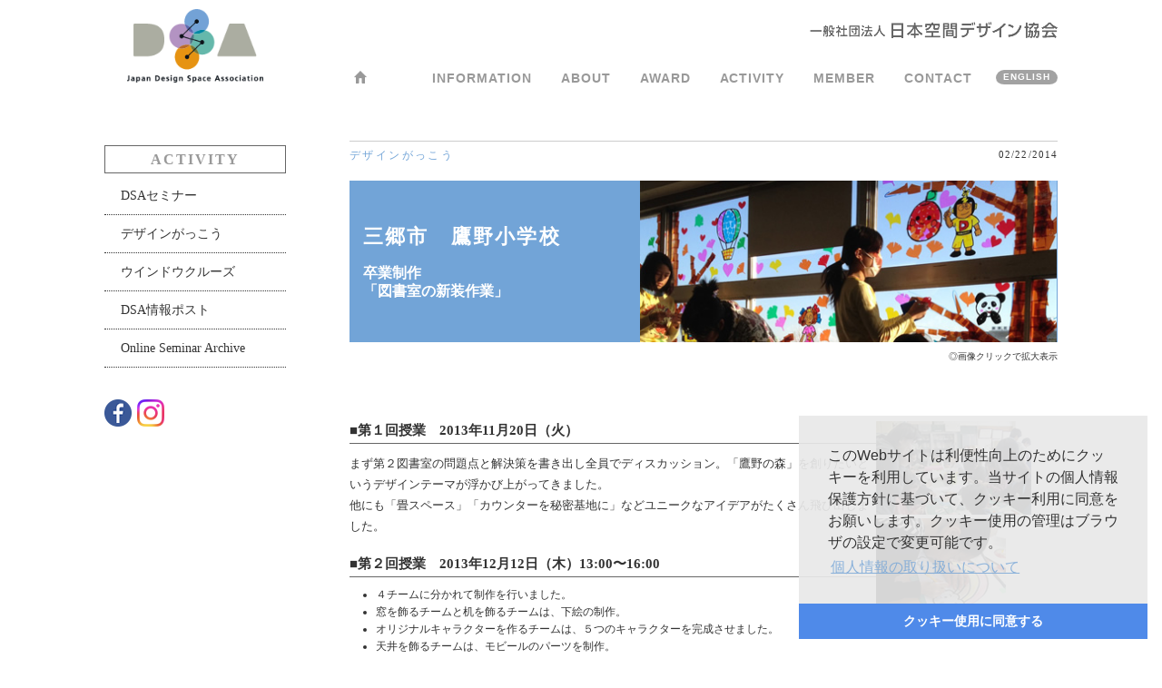

--- FILE ---
content_type: text/html; charset=UTF-8
request_url: https://www.dsa.or.jp/activity/946/
body_size: 23634
content:
<!doctype html>
<html>
<head>
<meta charset="utf-8">
<meta name="format-detection" content="telephone=no" />
  <meta name="viewport" content="width=device-width">


	
<title>三郷市　鷹野小学 | DSA 日本空間デザイン協会</title>	
<meta name="keywords" content="スペースデザイン,ディスプレイデザイン,ディスプレイデザイナー" />
<meta name="description" content="日本のスペースデザイナーの職能集団です。ショールーム・ショーウインドウから博覧会や展示会など、商業的及び公共的空間のデザイン全般を包括します。" />
<!--<link rel="shortcut icon"  type="image/vnd.microsoft.icon" href="https://www.dsa.or.jp/design/wp-content/themes/vanilla/images/favicon.ico" />-->
<link rel="stylesheet" href="https://www.dsa.or.jp/design/wp-content/themes/vanilla/css/slicknav.css" media="screen, projection, print" />
<link href="https://cdnjs.cloudflare.com/ajax/libs/lightbox2/2.7.1/css/lightbox.css" rel="stylesheet">

<link href="https://www.dsa.or.jp/design/wp-content/themes/vanilla/css/base.css" rel="stylesheet" type="text/css" media="all">
<link href="https://www.dsa.or.jp/design/wp-content/themes/vanilla/css/nav.css" rel="stylesheet" type="text/css" media="all">
<link href="https://www.dsa.or.jp/design/wp-content/themes/vanilla/css/content.css?v=202508061015" rel="stylesheet" type="text/css" media="all">
<link href="https://www.dsa.or.jp/design/wp-content/themes/vanilla/css/des-apply.css" rel="stylesheet" type="text/css" media="all">
<link href="https://www.dsa.or.jp/design/wp-content/themes/vanilla/css/print.css" rel="stylesheet" type="text/css" media="print">
<link rel="stylesheet" href="https://www.dsa.or.jp/design/wp-content/themes/vanilla/css/mojik.css"> 

<script src="https://code.jquery.com/jquery-1.8.1.min.js"></script> 
<script src="https://code.jquery.com/ui/1.8.1/jquery-ui.min.js"></script>
<script src="https://cdnjs.cloudflare.com/ajax/libs/lightbox2/2.7.1/js/lightbox.min.js" type="text/javascript"></script>

<!--
<script type="text/javascript" src="https://www.dsa.or.jp/design/wp-content/themes/vanilla/js/common.js"></script>
-->
<script src="https://www.dsa.or.jp/design/wp-content/themes/vanilla/js/common.js"></script>


<script src="https://www.dsa.or.jp/design/wp-content/themes/vanilla/js/jquery.slicknav.js"></script>
<script>
//slicknav
$(function(){
	$('#normal').slicknav({
		label: '',
        duration: 300,
		prependTo: "#gnav", 
});
});
</script> 

<!--  GRPR -->
<link rel="stylesheet" type="text/css" href="https://cdn.jsdelivr.net/npm/cookieconsent@3/build/cookieconsent.min.css" />





<link href="https://www.dsa.or.jp/design/wp-content/themes/vanilla/js/shadowbox/shadowbox.css" rel="stylesheet" type="text/css" />
<script type="text/javascript" src="https://www.dsa.or.jp/design/wp-content/themes/vanilla/js/shadowbox/shadowbox.js"></script>
<script type="text/javascript">  
Shadowbox.init({  
    language:   "ja",  
    players:    ["img","html","swf","iframe"]});  
</script>  
<link rel="stylesheet" type="text/css" href="https://www.dsa.or.jp/design/wp-content/themes/vanilla/style.css" />

<!-- All in One SEO Pack 2.3.5.1 by Michael Torbert of Semper Fi Web Design[176,222] -->
<meta name="description" itemprop="description" content="三郷市　鷹野小学校 卒業制作 「図書室の新装作業」 ◎画像クリックで拡大表示 ■第１回授業　2013年11月20日（火） まず第２図書室の問題点と解決策を書き出し全員でディスカッション。「鷹野の森」を創りたいというデザインテーマが浮かび上がってきました。 他にも「" />

<link rel="canonical" href="https://www.dsa.or.jp/activity/946/" />
<!-- /all in one seo pack -->
<link rel='dns-prefetch' href='//s.w.org' />
		<script type="text/javascript">
			window._wpemojiSettings = {"baseUrl":"https:\/\/s.w.org\/images\/core\/emoji\/2.2.1\/72x72\/","ext":".png","svgUrl":"https:\/\/s.w.org\/images\/core\/emoji\/2.2.1\/svg\/","svgExt":".svg","source":{"concatemoji":"https:\/\/www.dsa.or.jp\/design\/wp-includes\/js\/wp-emoji-release.min.js?ver=4.7.29"}};
			!function(t,a,e){var r,n,i,o=a.createElement("canvas"),l=o.getContext&&o.getContext("2d");function c(t){var e=a.createElement("script");e.src=t,e.defer=e.type="text/javascript",a.getElementsByTagName("head")[0].appendChild(e)}for(i=Array("flag","emoji4"),e.supports={everything:!0,everythingExceptFlag:!0},n=0;n<i.length;n++)e.supports[i[n]]=function(t){var e,a=String.fromCharCode;if(!l||!l.fillText)return!1;switch(l.clearRect(0,0,o.width,o.height),l.textBaseline="top",l.font="600 32px Arial",t){case"flag":return(l.fillText(a(55356,56826,55356,56819),0,0),o.toDataURL().length<3e3)?!1:(l.clearRect(0,0,o.width,o.height),l.fillText(a(55356,57331,65039,8205,55356,57096),0,0),e=o.toDataURL(),l.clearRect(0,0,o.width,o.height),l.fillText(a(55356,57331,55356,57096),0,0),e!==o.toDataURL());case"emoji4":return l.fillText(a(55357,56425,55356,57341,8205,55357,56507),0,0),e=o.toDataURL(),l.clearRect(0,0,o.width,o.height),l.fillText(a(55357,56425,55356,57341,55357,56507),0,0),e!==o.toDataURL()}return!1}(i[n]),e.supports.everything=e.supports.everything&&e.supports[i[n]],"flag"!==i[n]&&(e.supports.everythingExceptFlag=e.supports.everythingExceptFlag&&e.supports[i[n]]);e.supports.everythingExceptFlag=e.supports.everythingExceptFlag&&!e.supports.flag,e.DOMReady=!1,e.readyCallback=function(){e.DOMReady=!0},e.supports.everything||(r=function(){e.readyCallback()},a.addEventListener?(a.addEventListener("DOMContentLoaded",r,!1),t.addEventListener("load",r,!1)):(t.attachEvent("onload",r),a.attachEvent("onreadystatechange",function(){"complete"===a.readyState&&e.readyCallback()})),(r=e.source||{}).concatemoji?c(r.concatemoji):r.wpemoji&&r.twemoji&&(c(r.twemoji),c(r.wpemoji)))}(window,document,window._wpemojiSettings);
		</script>
		<style type="text/css">
img.wp-smiley,
img.emoji {
	display: inline !important;
	border: none !important;
	box-shadow: none !important;
	height: 1em !important;
	width: 1em !important;
	margin: 0 .07em !important;
	vertical-align: -0.1em !important;
	background: none !important;
	padding: 0 !important;
}
</style>
<link rel='stylesheet' id='contact-form-7-css'  href='https://www.dsa.or.jp/design/wp-content/plugins/contact-form-7/includes/css/styles.css?ver=4.4.2' type='text/css' media='all' />
<link rel='stylesheet' id='contact-form-7-confirm-css'  href='https://www.dsa.or.jp/design/wp-content/plugins/contact-form-7-add-confirm/includes/css/styles.css?ver=4.3.2' type='text/css' media='all' />
<script type='text/javascript' src='https://www.dsa.or.jp/design/wp-includes/js/jquery/jquery.js?ver=1.12.4'></script>
<script type='text/javascript' src='https://www.dsa.or.jp/design/wp-includes/js/jquery/jquery-migrate.min.js?ver=1.4.1'></script>
<link rel='https://api.w.org/' href='https://www.dsa.or.jp/wp-json/' />
<link rel='shortlink' href='https://www.dsa.or.jp/?p=946' />
<link rel="alternate" type="application/json+oembed" href="https://www.dsa.or.jp/wp-json/oembed/1.0/embed?url=https%3A%2F%2Fwww.dsa.or.jp%2Factivity%2F946%2F" />
<link rel="alternate" type="text/xml+oembed" href="https://www.dsa.or.jp/wp-json/oembed/1.0/embed?url=https%3A%2F%2Fwww.dsa.or.jp%2Factivity%2F946%2F&#038;format=xml" />
<!-- Favicon Rotator -->
<link rel="shortcut icon" href="https://www.dsa.or.jp/design/wp-content/uploads/2016/09/favicon.ico" />
<!-- End Favicon Rotator -->
<!-- Google tag (gtag.js) -->
<script async src="https://www.googletagmanager.com/gtag/js?id=G-E2G8E97HTR"></script>
<script>
  window.dataLayer = window.dataLayer || [];
  function gtag(){dataLayer.push(arguments);}
  gtag('js', new Date());

  gtag('config', 'G-E2G8E97HTR');
</script>
</head>

<body  >
<div id="wrap">
<div id="wrapper">
	<header>
	  <div id="header-inner">
		<div id="logo"><a href="https://www.dsa.or.jp/"><img src="https://www.dsa.or.jp/design/wp-content/themes/vanilla/images/logo2w.png"></a></div>
		<div id="gnav">
		 <div id="logo_jp"><img src="https://www.dsa.or.jp/design/wp-content/themes/vanilla/images/logo_jp.gif"></div>
		  <div id="dropnav">
			<ul id="normal" class="dropmenu">
			  <li class="home  "><a href="https://www.dsa.or.jp/">HOME</a></li>
			  <li  ><a href="https://www.dsa.or.jp/info/">INFORMATION</a></li>			  <li  ><a href="https://www.dsa.or.jp/about/">ABOUT</a>
				<ul class="sub-menu">
				  <li><a href="https://www.dsa.or.jp/about/">What's DSA</a></li>
				  <li><a href="https://www.dsa.or.jp/about/about2">組織</a></li>
				  <li><a href="https://www.dsa.or.jp/about/about3">委員会活動</a></li>
				  <li><a href="https://www.dsa.or.jp/about/about4">DSA支部情報</a></li>
				  <li><a href="https://www.dsa.or.jp/about/about5">入会案内</a></li>
				  <li><a href="https://www.dsa.or.jp/about/about6">業務委託のご案内</a></li>
				  <li><a href="https://www.dsa.or.jp/about/about7">DSA関連書籍</a></li>
				  <li><a href="https://www.dsa.or.jp/about/about8">デザイン保護</a></li>
				  <li><a href="https://www.dsa.or.jp/about/about9">関連リンク集</a></li>
				</ul>
			  </li>
			  <li  ><a href="https://www.dsa.or.jp/award/">AWARD</a>
				<ul class="sub-menu">
				  <li><a href="https://kukan.design/en/award_year/2022/" target="_blank">2022</a></li>
				  <li><a href="https://kukan.design/en/award_year/2021/" target="_blank">2021</a></li>
				  <li><a href="https://kukan.design/en/award_year/2020/" target="_blank">2020</a></li>
				  <li><a href="https://kukan.design/en/award_year/2019/" target="_blank">2019</a></li>
				  <li><a href="https://www.dsa.or.jp/award/award2018">2018</a></li>
				  <li><a href="https://www.dsa.or.jp/award/award2017">2017</a></li>
				  <li><a href="https://www.dsa.or.jp/award/award2016">2016</a></li>
				  <li><a href="https://www.dsa.or.jp/award/award2015/">2015</a></li>
				  <li><a href="https://www.dsa.or.jp/award/award2014/">2014</a></li>
				  <li><a href="http://www.dsa.or.jp/design/archive/des/des.html">2013以前</a></li>
				</ul>
			  </li>
			  <li  class="current"   ><a href="https://www.dsa.or.jp/activity/activity_cat/seminar/">ACTIVITY</a>
				<ul class="sub-menu">
													  <li><a href="https://www.dsa.or.jp/activity/activity_cat/seminar/">DSAセミナー</a></li>
				  				  <li><a href="https://www.dsa.or.jp/activity/activity_cat/d_school/">デザインがっこう</a></li>
				  				  <li><a href="https://www.dsa.or.jp/activity/activity_cat/w_cruise/">ウインドウクルーズ</a></li>
				  				  <li><a href="https://www.dsa.or.jp/activity/activity_cat/publicity/">DSA情報ポスト</a></li>
				  				  <li><a href="https://www.dsa.or.jp/activity/activity_cat/online_seminar/">Online Seminar Archive</a></li>
				  				</ul>
			  </li>
			  <li   ><a href="https://www.dsa.or.jp/member/">MEMBER</a>
				<ul class="sub-menu">
				  <li><a href="https://www.dsa.or.jp/member/">正会員</a></li>
				  <li><a href="https://www.dsa.or.jp/member/sanjyo/">賛助会員</a></li>
				</ul>
			  </li>
			  <li   ><a href="https://www.dsa.or.jp/contact/">CONTACT</a></li>
			  <li class="en-nav"><a href="https://www.dsa.or.jp/design/english/">ENGLISH</a></li>
			</ul>
		  </div>
		  <!-- /#normal -->
		</div>
		<!-- /#gnav -->
	  </div>
	  <!-- /#dropnav -->
	</header>

	<div id="contents">   
<div id="primary-column">

<section class="seminar_detail">
<article>
<h4 class="seminar">デザインがっこう</h4><time>02/22/2014</time>
<h2>三郷市　鷹野小学</h2><div>
<div class="schoolTitle">
<div class="d_ttl">
<h1>三郷市　鷹野小学校</h1>
<h2>卒業制作<br />
  「図書室の新装作業」</h2>
</div>
<div class="d_img"><a href="http://www.dsa.or.jp/design/wp-content/uploads/2016/08/elemetary_008_Takano01.jpg"  class="fancybox fancybox.iframe" rel="shadowbox[school]"><img src="http://www.dsa.or.jp/design/wp-content/uploads/2016/08/elemetary_008_01.jpg"></a></div>
</div>
<p class="right_side notice">◎画像クリックで拡大表示</p>
</section>
<section class="d_school">
<table>
<tr>
<td>
<h4>■第１回授業　2013年11月20日（火）</h4>
<p class="bottom_0px">
まず第２図書室の問題点と解決策を書き出し全員でディスカッション。「鷹野の森」を創りたいというデザインテーマが浮かび上がってきました。<br />
他にも「畳スペース」「カウンターを秘密基地に」などユニークなアイデアがたくさん飛び出しました。
</p>
<h4>■第２回授業　2013年12月12日（木）13:00〜16:00</h4>
<ul class="d_school_list">
<li>４チームに分かれて制作を行いました。</li>
<li>窓を飾るチームと机を飾るチームは、下絵の制作。</li>
<li>オリジナルキャラクターを作るチームは、５つのキャラクターを完成させました。</li>
<li>天井を飾るチームは、モビールのパーツを制作。</li>
</ul>
<h4>■第３回授業（最終日）　2014年 2月22日（土）　13:30〜16:00</h4>
<ul class="d_school_list">
<li>４チームに分かれて制作し、完成したものから装飾。</li>
<li>窓を飾るチームとオリジナルキャラクターを作るチームは、カッティングシートの準備ができた子から窓に貼っていきました。</li>
<li>机を飾るチームは、机を４つ合わせて大きな木をテーマに幹をスポンジで着色し、その上に四季を感じる切り絵と子ども達が事前に制作した葉（図書カードとして利用）で装飾。</li>
<li>天井を飾るチームは、３グループに分かれてモビールを制作。完成させて天井を装飾。</li>
<li>保護者と作業の終わった子どもたちが協力して、スポンジでのペイントで廊下を装飾。</li>
</ul>
</td>
<td width="200px" class="leftpadd">
<a href="http://www.dsa.or.jp/design/wp-content/uploads/2016/08/elemetary_008_Takano03.jpg"  class="fancybox fancybox.iframe" rel="shadowbox[school]"><img src="http://www.dsa.or.jp/design/wp-content/uploads/2016/08/elemetary_008_03.jpg" width="200" height="143"></a><br />
<a href="http://www.dsa.or.jp/design/wp-content/uploads/2016/08/elemetary_008_Takano04.jpg"  class="fancybox fancybox.iframe"  rel="shadowbox[school]"><img src="http://www.dsa.or.jp/design/wp-content/uploads/2016/08/elemetary_008_04.jpg" width="200" height="150"></a>
</td>
</tr>
</table>
</section>
<section class="d_school">
<ul class="d_img_list">
<li><a href="http://www.dsa.or.jp/design/wp-content/uploads/2016/08/elemetary_008_Takano05.jpg" class="fancybox"  rel="shadowbox[school]"><img src="http://www.dsa.or.jp/design/wp-content/uploads/2016/08/elemetary_008_05.jpg" width="112" height="85" /></a></li>
<li><a href="http://www.dsa.or.jp/design/wp-content/uploads/2016/08/elemetary_008_Takano06.jpg" class="fancybox"  rel="shadowbox[school]"><img src="http://www.dsa.or.jp/design/wp-content/uploads/2016/08/elemetary_008_06.jpg" width="113" height="85" /></a></li>
<li><a href="http://www.dsa.or.jp/design/wp-content/uploads/2016/08/elemetary_008_Takano07.jpg" class="fancybox"  rel="shadowbox[school]"><img src="http://www.dsa.or.jp/design/wp-content/uploads/2016/08/elemetary_008_07.jpg" width="114" height="85" /></a></li>
<li><a href="http://www.dsa.or.jp/design/wp-content/uploads/2016/08/elemetary_008_Takano08.jpg" class="fancybox"  rel="shadowbox[school]"><img src="http://www.dsa.or.jp/design/wp-content/uploads/2016/08/elemetary_008_08.jpg" width="113" height="85" /></a></li>
<li><a href="http://www.dsa.or.jp/design/wp-content/uploads/2016/08/elemetary_008_Takano09.jpg" class="fancybox"  rel="shadowbox[school]"><img src="http://www.dsa.or.jp/design/wp-content/uploads/2016/08/elemetary_008_09.jpg" width="113" height="85" /></a></li>
<li><a href="http://www.dsa.or.jp/design/wp-content/uploads/2016/08/elemetary_008_Takano10.jpg" class="fancybox"  rel="shadowbox[school]"><img src="http://www.dsa.or.jp/design/wp-content/uploads/2016/08/elemetary_008_10.jpg" width="114" height="85" /></a></li>
<li><a href="http://www.dsa.or.jp/design/wp-content/uploads/2016/08/elemetary_008_Takano11.jpg" class="fancybox"  rel="shadowbox[school]"><img src="http://www.dsa.or.jp/design/wp-content/uploads/2016/08/elemetary_008_11.jpg" width="114" height="85" /></a></li>
<li><a href="http://www.dsa.or.jp/design/wp-content/uploads/2016/08/elemetary_008_Takano12.jpg" class="fancybox"  rel="shadowbox[school]"><img src="http://www.dsa.or.jp/design/wp-content/uploads/2016/08/elemetary_008_12.jpg" width="113" height="85" /></a></li>
</ul>
</section>
<style>h2 { display: none}</style>
</div>
</article>
</section>
  
</div><!-- /#primary-column --> 



<div id="side-column">
<div id="side_nav">
<h3>ACTIVITY</h3>
<ul>
		<li  ><a href="https://www.dsa.or.jp/activity/activity_cat/seminar/">DSAセミナー</a></li>
		<li  ><a href="https://www.dsa.or.jp/activity/activity_cat/d_school/">デザインがっこう</a></li>
		<li  ><a href="https://www.dsa.or.jp/activity/activity_cat/w_cruise/">ウインドウクルーズ</a></li>
		<li  ><a href="https://www.dsa.or.jp/activity/activity_cat/publicity/">DSA情報ポスト</a></li>
		<li  ><a href="https://www.dsa.or.jp/activity/activity_cat/online_seminar/">Online Seminar Archive</a></li>
	</ul>
</div><!-- /#side_nav -->
<div id="side_banner">
<p class="f_book">
<a href="https://www.facebook.com/679329678830342/" target="_blank"><img src="https://www.dsa.or.jp/design/wp-content/themes/vanilla/images/icon_facebook.png" alt="Facebook"></a>&nbsp;&nbsp;<a href="https://www.instagram.com/japan_design_space_association/" target="_blank"><img src="https://www.dsa.or.jp/design/wp-content/themes/vanilla/images/Instagram_Glyph_Gradient_60.png" alt="instagram" width="30" height="30" class="insta30"></a>
</p>
</div><!-- /#side_banner -->

</div><!-- /#side-column --></div><!-- /#contents --> 
</div><!-- /wrapper  --><!-- #BeginLibraryItem "/Library/Footer.lbi" --><footer>
<div id="footer-wrap">
<div id="footer-innner">

<div class="footer_nav">
<ul>
<li><a href="https://www.dsa.or.jp/info/">INFORMATION</a></li>
<li><a href="https://www.dsa.or.jp/about/">ABOUT</a>
	<ul class="sub-menu">
		<li><a href="https://www.dsa.or.jp/about/">What's DSA</a></li>
	  <li><a href="https://www.dsa.or.jp/about/about2">組織</a></li>
	  <li><a href="https://www.dsa.or.jp/about/about3">委員会活動</a></li>
	  <li><a href="https://www.dsa.or.jp/about/about4">DSA支部情報</a></li>
	  <li><a href="https://www.dsa.or.jp/about/about5">入会案内</a></li>
	  <li><a href="https://www.dsa.or.jp/about/about6">業務委託のご案内</a></li>
	  <li><a href="https://www.dsa.or.jp/about/about7">DSA関連書籍</a></li>
	  <li><a href="https://www.dsa.or.jp/about/about8">デザイン保護</a></li>
	  <li><a href="https://www.dsa.or.jp/about/about9">関連リンク集</a></li>
	</ul>
</li>
</ul>
<ul>
<li><a href="https://www.dsa.or.jp/award/">AWARD</a>
	<ul class="sub-menu">
		<li><a href="https://kukan.design/en/award_year/2020/" target="_blank">2020</a>　　<a href="https://kukan.design/en/award_year/2019/" target="_blank">2019</a></li>
		<li><a href="https://www.dsa.or.jp/award/award2018/">2018</a>　　<a href="https://www.dsa.or.jp/award/award2017/">2017</a></li>
		<li><a href="https://www.dsa.or.jp/award/award2016/">2016</a>　　<a href="https://www.dsa.or.jp/award/award2015/">2015</a></li>
		<li><a href="https://www.dsa.or.jp/award/award2014/">2014</a>　　<a href="http://www.dsa.or.jp/design/archive/des/des.html" target="_blank">2013以前</a></li>
	</ul>
</li>
<li><a href="https://www.dsa.or.jp/activity/">ACTIVITY</a>
	<ul class="sub-menu">
					  <li><a href="https://www.dsa.or.jp/activity/activity_cat/seminar/">DSAセミナー</a></li>
	  	  <li><a href="https://www.dsa.or.jp/activity/activity_cat/d_school/">デザインがっこう</a></li>
	  	  <li><a href="https://www.dsa.or.jp/activity/activity_cat/w_cruise/">ウインドウクルーズ</a></li>
	  	  <li><a href="https://www.dsa.or.jp/activity/activity_cat/publicity/">DSA情報ポスト</a></li>
	  	  <li><a href="https://www.dsa.or.jp/activity/activity_cat/online_seminar/">Online Seminar Archive</a></li>
	  	</ul>
</li>
</ul>
<ul>
<li><a href="https://www.dsa.or.jp/member/">MEMBER</a>
	<ul class="sub-menu">
		<li><a href="https://www.dsa.or.jp/member/">正会員</a></li>
		<li><a href="https://www.dsa.or.jp/member/sanjyo/">賛助会員</a></li>
	</ul>
</li>
<li><a href="https://www.dsa.or.jp/contact/">CONTACT</a></li>
<li class="en"><a href="https://www.dsa.or.jp/design/english/">ENGLISH</a></li>
<li class="sub"><a href="https://www.dsa.or.jp/privacy/">個人情報保護方針</a></li>
</ul>
</div><!-- /#footer_nav --> 

<div class="footer_left"></div>

<div class="footer_right">
<address>
<div class="footer_logo"><img src="https://www.dsa.or.jp/design/wp-content/themes/vanilla/images/logo_footer.png" alt="DSA"></div>
<div class="adressBottom">
<span>一般社団法人日本空間デザイン協会</span><br>
〒141-0022 東京都品川区東五反田5-25-19 東京デザインセンター５階<br>
Copyright ©  The Japan Design Space Association.
 All right reserved.
</div>
</address>
</div><!-- /#footer_right --> 
</div><!-- /#footer-innner  -->
</div><!-- /#footer-wrap  -->
</footer>

<div class="pagetop"><a href="#wrap">▲</a></div><!-- #EndLibraryItem --></div><!-- wrap  -->


<script type='text/javascript' src='https://www.dsa.or.jp/design/wp-content/plugins/contact-form-7/includes/js/jquery.form.min.js?ver=3.51.0-2014.06.20'></script>
<script type='text/javascript'>
/* <![CDATA[ */
var _wpcf7 = {"loaderUrl":"https:\/\/www.dsa.or.jp\/design\/wp-content\/plugins\/contact-form-7\/images\/ajax-loader.gif","recaptchaEmpty":"\u3042\u306a\u305f\u304c\u30ed\u30dc\u30c3\u30c8\u3067\u306f\u306a\u3044\u3053\u3068\u3092\u8a3c\u660e\u3057\u3066\u304f\u3060\u3055\u3044\u3002","sending":"\u9001\u4fe1\u4e2d ..."};
/* ]]> */
</script>
<script type='text/javascript' src='https://www.dsa.or.jp/design/wp-content/plugins/contact-form-7/includes/js/scripts.js?ver=4.4.2'></script>
<script type='text/javascript' src='https://www.dsa.or.jp/design/wp-content/plugins/contact-form-7-add-confirm/includes/js/scripts.js?ver=4.3.2'></script>
<script type='text/javascript' src='https://www.dsa.or.jp/design/wp-includes/js/wp-embed.min.js?ver=4.7.29'></script>

<!-- GDPR-Cooky -->
<script src="https://cdn.jsdelivr.net/npm/cookieconsent@3/build/cookieconsent.min.js" data-cfasync="false"></script>
<script>
window.cookieconsent.initialise({
  "palette": {
    "popup": {
      "background": "rgba(233,233,233,0.92)",
      "text": "#9999991"
    },
    "button": {
      "background": "#4f8ae9",
      "text": "#ffffff"
    }
  },
  "theme": "edgeless",
  "position": "bottom-right",
  "content": {
    "message": "<p class='cookie'>このWebサイトは利便性向上のためにクッキーを利用しています。当サイトの個人情報保護方針に基づいて、クッキー利用に同意をお願いします。クッキー使用の管理はブラウザの設定で変更可能です。</p>",
    "dismiss": "<p class='cookie'>クッキー使用に同意する</p>",
    "link": "<p class='cookie'>個人情報の取り扱いについて</p>",
    "href": "https://www.dsa.or.jp/privacy/"
  }
});
</script>
</body>
</html>




--- FILE ---
content_type: text/css
request_url: https://www.dsa.or.jp/design/wp-content/themes/vanilla/css/base.css
body_size: 8413
content:
@charset "utf-8";

body {
	font-family: ""ヒラギノ角ゴ ProN W3"", "Hiragino Kaku Gothic ProN", "メイリオ", Meiryo, Helvetica, Arial, "游ゴシック", YuGothic,  sans-serif;
	*font-family: ""ヒラギノ角ゴ ProN W3"", "Hiragino Kaku Gothic ProN",  'メイリオ', Meiryo,'ＭＳ Ｐゴシック',sans-serif;
	color: #333;
	font-size: 13px;
	line-height: 180%;
	text-align: left;
	-webkit-text-size-adjust: none;
}
body, div, dl, dt, dd, ul, ul li, h1, h2, h3, h4, h5, h6,
pre, form, fieldset, input, textarea, p, blockquote, th, td,
section, nav, article, aside, hgroup, header, address,
figure, figcaption {
	margin: 0;
	padding: 0;
}
ul {list-style-type: none;}
table,tr,td,th{border-collapse: collapse; font-weight: normal;}
img {
	max-width: 100%;
	height: auto;
	width: auto;
	vertical-align: bottom;
}
#wrap {
	width: 100%;
	overflow: hidden;
}
#wrap.en {
	font-family: Helvetica, Arial, sans-serif;
}
#wrapper {
	width: 1050px;
	margin-right: auto;
	margin-left: auto;
	overflow: hidden;
}
header {
	position: fixed;
	padding-top: 10px;
	padding-top: 0px;
	opacity: 1.0;
	background-color: #FFF;
	z-index: 222;
}
#header-inner {
	width: 1050px;
	height: 105px;
	padding-top: 10px;
	position: relative;
}
#logo {
	/*height: 51px;
	width: 95px;
	height: 67px;
	width: 125px;*/
	width: 150px;
	padding: 0;
	position: absolute;
	left: 25px;
	top: 10px;
}
/*
#logo a {
	display: block;
	max-width: 95px;
	max-width: 160px;
}
#logo2 a {
	display: block;
	max-width: 120px;
}
#logo2 a {
	display: block;
	max-width: 95px;
	max-width: 120px;
}
*/
#logo_jp {
	text-align: right;
	float: right;
	margin-bottom: 15px;
}
#dropnav {
	width: 1050px;
}
#contents {
	overflow: hidden;
	padding-top: 125px;
	padding-top: 155px;
	padding-bottom: 50px;
}
#primary-column {
	float: right;
	width: 780px;
}
#primary-column.about {
	margin-bottom:50px;
}
#side-column {
	width: 240px;
	position: fixed;
	top: 125px;
	top: 155px;
	overflow: hidden;
	z-index: 200;
}
#side-column.en p{
	font-family: Helvetica, Arial, sans-serif;
	color: #737373;
	font-size: 12px;
	margin-bottom:25px;
}
#side-column.en p span{
	font-weight: bold;
	font-size: 13px;
}
#side-column #side_banner {
	clear: both;
	width: 200px;
}
#side-column #side_banner .facebook{
}
#side-column #side_banner .insta30{
	width: 30px;
	height: 30px;
}


/****  TOP  *************/

/*
#top header {
	position: static;
	padding-top: 0px;
	margin-bottom: 0px;
	background-color: #EBE6D8;
}
#top #header-inner {
	width: 1050px;
	height: 105px;
	padding-top: 10px;
	position: relative;
	background-color: #FF9;
}
*/
#top #logo {
	width: 162px;
	padding: 0;
	position: absolute;
	left: 2px;
	top: 5px;
}
#top #logo a {
	display: block;
}

#top #side-column {
	position: static;
	top: 685px;
}
#top #contents {
	overflow: hidden;
	padding-top: 120px;
	padding-bottom: 50px;
}


/*-----------------------------------------------------	*/
/*	Grobal					*/

a {
	color: #73A4D7;
	text-decoration: none;
}

a:hover {color: #0773C2;}

a img {
	opacity: 1;
	-moz-transition: 0.4s;
	-webkit-transition: 0.3s;
	-o-transition: 0.3s;
	transition: 0.3s;}
a:hover img {
	opacity: 0.6;
}
section {
	clear: both;	
}


/* Page Top **/
.pagetop {
	display: none;
	position: fixed;
	bottom: 30px;
	right: 55px;
}
.pagetop a {
	display: block;
	width: 45px;
	height: 45px;
	background-color: #72A4D7;
	border-radius: 50px;
	text-align: center;
	color: #fff;
	font-size: 12px;
	text-decoration: none;
	line-height: 45px;
}
.pagetop a:hover {
	background-color: #222;
}
.notice {font-size: 11px;}

/*ページャー*/
.pager{
	clear: both;
	display: block;
	margin-top: 25px;
}
.page-numbers {
	width: 25px;
	height: 25px;
	line-height: 170%;
	margin: 0 1px;
	text-align: center;
	display: inline-block;
	border: 1px solid #72A4D7;
	color: #72A4D7;
	font-family: Arial, Helvetica, sans-serif;
	font-size: 15px;
}
.page-numbers.current{
	border: 1px solid #72A4D7;
	color: #ffffff;
	background-color: #72A4D7;
}
a.prev,
a.next{
	width:15px;
	border:none;
}
.page-numbers:hover {
	border: 1px solid #72A4D7;
	color: #ffffff;
	background-color: #72A4D7;
}


/*-----------------------------------------------------	*/
/*	Footer					*/
/*-----------------------------------------------------	*/
footer {
	background-color: #999;
	width: 100%;
	clear: both;
	padding:25px 0;
}
#footer-wrap {
	width: 1050px;
	margin-right: auto;
	margin-left: auto;
	background-color: #F0DFCA;
	position: relative;
}
#footer-innner {
	color: #CDCDCD;
	background-color: #999;
	padding-top: 20px;
	overflow: hidden;
	position: relative;
}
#footer-innner .footer_nav{
	width: 600px;
	position: absolute;
	left: 20px;
	top: 20px;
	overflow: hidden;
	z-index: 60;
}

#footer-innner .footer_left {
	width: 600px;
	display: block;
	overflow: hidden;
	float: left;
}
#footer-innner .footer_nav ul {
	float: left;
	margin: 0px 50px 0px 0px;
	padding: 0px;
	width: 150px;
	text-decoration: none;
	overflow: hidden;
	list-style-type: none;
}
#footer-innner .footer_nav ul li {
	font-size: 14px;
	line-height: 150%;
	padding-bottom: 0px;
	margin-bottom:15px;
	border-bottom: 1px dotted  #DDD;
}
#footer-innner .footer_nav ul li.en {
	margin-bottom:32px;
}
#footer-innner .footer_nav ul li.sub {
	font-size: 12px;
	margin-bottom:3px;
	border-bottom: none;
}
#footer-innner .footer_nav ul li a {
	color: #CDCDCD;
	text-decoration: none;
}
#footer-innner .footer_nav ul li a:hover {
	color: #FFF;
}
#footer-innner .footer_nav ul li ul li{
	font-size: 12px;
	margin-bottom:3px;
	border-bottom: none;
	}
#footer-innner .footer_nav ul li ul {
	padding-top: 10px;
	margin-bottom: 15px;
}
#footer-innner .footer_right {
	width: 100%;
	margin-left: -650px;
	float: right;
}

#footer-wrap address {
	font-size: 12px;
	font-style: normal;
	text-align: left;
	line-height: 140%;
	position: relative;
	float: right;
	height: auto;
	margin-left: 600px;
}
#footer-wrap address span {
	font-size: 14px;
	font-weight: bold;
	line-height: 180%;
}
#footer-wrap address .footer_logo {
	margin-bottom: 130px;
}
#footer-wrap address .adressBottom {
	text-align: left;
}

/**  English Footer  **/
.en #footer-innner .footer_right {
	width: 100%;
	margin-left: 0;
	float: left;
}
.en #footer-wrap address {
	font-size: 12px;
	font-style: normal;
	text-align: left;
	line-height: 140%;
	position: relative;
	float: none;
	height: auto;
	margin-left: 0px;
}
.en #footer-wrap address .adressBottom {
	text-align: center;
}



@media screen and (max-width: 1090px) {
	#wrapper {
	width: 100%;
	padding: 0 ;
	}
	header {
	width: 100%;
	}
	#header-inner {
	width: 95%;
	padding: 0 20px;
	}
	#logo {
	width: 105px;
	left: 20px;
	top: 0px;
	}
	#top #logo {
	height: 51px;
	width: 105px;
	padding: 0;
	position: absolute;
	left: 20px;
	top: 5px;
	}
	#logo_jp {
	display: none;
	}
	#contents {
	width: ;
	padding: 125px 20px 50px 20px;
	}
	#dropnav{
	width: 90%;
	}
	#primary-column {
	width: 70%;
	}
	#side-column {
	width: 27%;
	overflow: hidden;
	top: 125px;
	}
	footer {
	}
	#footer-wrap {
	width: 100%;
	}
	#footer-innner {
	padding-top: 20;
	padding-right: 20px;
	padding-bottom: 0;
	padding-left: 20px;
	}
	#footer-innner .footer_right {
	/*float: none;*/
	}
}
@media screen and (max-width: 1050px) {
	#footer-wrap address .footer_logo {
	margin-bottom: 116px;
	}
}

@media screen and (max-width: 890px) {	
	header {
	position: fixed;
	padding-top: 8px;
	margin-bottom: 5px;
	border-bottom: 1px solid #CCC;
	}
	#logo {
	width: 95px;
	max-width: 95px
	}
	#top header {
	position: fixed;
	top: 0;
	margin-bottom: 0px;
	padding-bottom:5px;
	}
	#top #logo a {
	display: block;
	max-width: 95px;
	}
	#gnav {
	width: 100%;
	position: absolute;
	left: 0px;
	top: 0px;
	padding-right: 15px;
    display: block;
    /*position: fixed;*/
    z-index: 1000;
	}
	#contents {
	width: ;
	padding: 85px 20px 50px 20px;
	}
	#top #contents {
	padding: 20px 20px 50px 20px;
	}
	#primary-column {
	float: none;
	width: 100%;
	margin-bottom:30px;
	}
	#side-column {
	float: none;
	width: 100%;
	overflow: hidden;
	position: static;
	}
	#footer-innner .footer_nav{
	display: none;
	}
	#footer-innner .footer_left {
	display: none;
	}
	#footer-innner .footer_right {
	width: 100%;
	float: left;
	margin-left: 0;
	}
	#footer-wrap address {
	float: none;
	margin-left: 0;
	height: auto;
	width: 100%;
	}
	#footer-wrap address .footer_logo {
	margin-bottom: 25px;
	}
	#footer-wrap address .adressBottom {
	/*
	position: absolute;
	top: 0px;
	right: 0px;
	*/
	}
}


--- FILE ---
content_type: text/css
request_url: https://www.dsa.or.jp/design/wp-content/themes/vanilla/css/nav.css
body_size: 9388
content:
@charset "utf-8";


/**ナビゲーション*****/
.slicknav_menu {
	display: none;
}

/** dropmenu
********************************/
#gnav {
	margin-top: 9px;
	z-index: 300;
	height: 90px;
}
#top #gnav {
	margin-top: 9px;
	z-index: 300;
}

#dropnav{
	/*width: 780px;*/
	height: 50px;
	float: right;
	margin-top: 8px;
}
ul.dropmenu{
    *zoom: 1;
	list-style-type: none;
	font-size: 0;
	padding: 0;
	margin-top: 3px;
	margin-right: auto;
	margin-bottom: 0px;
	float: right;
}
ul.dropmenu:before, .dropmenu:after{
  content: "";
  display: table;
}
ul.dropmenu:after{
  clear: both;
}

ul.dropmenu li{
	position: relative;
	/*display: inline-block;*/
	float:left;
	margin: 0 ;
	padding: 0 10px;
	text-align: center;
	font-size: 14px;
	font-family: helvetica, sans-serif;
	font-weight: 700;
	letter-spacing: 0.07em;
}
ul.dropmenu li a{
	display: block;
	margin: 0;
	padding: 8px 5px 17px 5px;
	padding: 8px 6px 17px 6px;
	color: #999;
	border-bottom: 2px solid #FFF;
	line-height: 1;
	text-decoration: none;
	-moz-transition: 0.4s;
	-webkit-transition: 0.4s;
	-o-transition: 0.4s;
	transition: 0.4s;
}
ul.dropmenu li ul{
	list-style: none;
	position: absolute;
	font-size: 0;
	z-index: 9999;
	top: 20px;
	left: 10px;
	margin: 0;
	padding: 0;
	line-height: 100%;
	background-color: #FFF;
	box-shadow: 1px 1px 2px 2px #d4d4d4;
	-moz-box-shadow: 1px 1px 2px 2px #d4d4d4;
	-webkit-box-shadow: 1px 1px 2px 2px #d4d4d4;
}
ul.dropmenu li ul li{
	width: 11em;
	font-size: 14px;
	font-family: 'ヒラギノ角ゴ Pro W3', 'Hiragino Kaku Gothic Pro', 'メイリオ', Meiryo, 'ＭＳ Ｐゴシック', sans-serif;
	*font-family: 'メイリオ',Meiryo,'ＭＳ Ｐゴシック',sans-serif;
	font-weight: normal;
	margin: 0;
	padding: 0px;
	float:none;
}

ul.dropmenu li ul li a{
	font-size: 12px;
	padding: 6px 8px;
	text-align: left;
	line-height: 140%;
	/*
	border-top-width: 1px;
	border-top-style: solid;
	border-top-color: #CCCCCC;
	*/
	margin: 0;
}
ul.dropmenu li:hover > a{
	color: #000;
}
ul.dropmenu li a:hover{
	border-bottom:2px solid #000 ;
	color: #000;
}
ul.dropmenu li ul li a:hover{
	border-bottom:2px solid #F6F6F6 ;
}	

ul.dropmenu li ul li a:hover{
	background-color: #F6F6F6;
}
ul.dropmenu li.en-nav {
	padding-right: 0px;
}
ul.dropmenu li.en-nav a {
	font-size: 0.72em;
	color: #FFF;
	background-color: #A2A2A2;
	padding: 3px 8px 3px;
	border-radius: 18px;
	margin-top: 6px;
}
ul.dropmenu li.en-nav a:hover {
	border-bottom:none;
	background-color: #000;
}

/** 表示・非表示**/

#normal li ul{
  opacity: 0;
  top: 90%;
  visibility: hidden;
  transition: .5s;
}
#normal li:hover ul{
  top: 100%;
  visibility: visible;
  opacity: 1;
}
#fade-in2 li ul{
  opacity: 0;
  top: 100%;
  visibility: hidden;
  transition: .3s;
}
#fade-in2 li:hover ul{
  top: 100%;
  visibility: visible;
  opacity: 1;
}


.slicknav_menu {
	display: none;
}

/*------------
　英文ページ　ＵＬ **/
.en #dropnav{
		position: relative;
}

.en ul.dropmenu{
	margin-left: 262px;
	float: left;
}
.en ul.dropmenu li.en-nav {
	float: right;
	right: 3px;
	position: absolute;
}


/*-----------------------------------------------------	*/
/*	slickNav Menu カスタマイズ					*/
/*-----------------------------------------------------	*/
.slicknav_nav ul {
	background-color: #CCC !important;
}
.slicknav_nav li {
	border-top-width: 1px;
	border-top-style: solid;
	border-top-color: #F7F7F7;
}
.slicknav_menu {
	margin: 0px;
	padding: 0px;
	background-repeat: no-repeat;
	background-position: 13px 15px;
}
.slicknav_menu ul{
	background-color: #CCC !important;
}
.slicknav_menu .slicknav_icon-bar {
	background-color: #FFF !important;
	width: 25px;
}
.slicknav_menu a, .slicknav_menu a:hover {
	color: #FFF !important;
}
.slicknav_btn {
	background-color: #747474 !important;
	margin-right: 20px;
	padding-bottom:10px;
}
.slicknav_btn:hover{
	background-color: #000000 !important;
}
.slicknav_nav .slicknav_row:hover {
	background-color: #F30;
}
.slicknav_nav a:hover {
	background-color: #333333;
}
.slicknav_nav .slicknav_row {
    padding: 12px 10px;
    margin: 2px 0px;
	}
.slicknav_nav .slicknav_row:hover {
	-webkit-border-radius: 0px;
	-moz-border-radius: 0px;
	border-radius: 0px;
	color: #fff;
	background-color: #333333;
}
  .slicknav_nav a {
    padding: 12px 0px 12px 10px;
    margin: 2px 0px;
    text-decoration: none;
    color: #fff; }
    .slicknav_nav a:hover {
	-webkit-border-radius: 0px;
	-moz-border-radius: 0px;
	border-radius: 0px;
	color: #FFF;
	background-color: #333333;
}

.slicknav_nav ul li a{
	 padding: 12px 2px 12px 4px;
	 -moz-opacity: 1.0;
    opacity: 1.0;
}

i.fa {
  font-size: 13px;
}
i.fa.fa-caret-right {
  display: none;
}
#menu {
  display: none;
}

li.home {
	background-image: url(../images/icon_home_gray.png);
	background-repeat: no-repeat;
	text-indent: -9999px;
	background-position: center 7px;
	width: 24px;
	
	padding-top: 0;
	padding-right: 0px;
	padding-bottom: 0;
	padding-left: 0px;
}
ul.dropmenu li.home {
	margin-right: 41px;
}

.home:hover {
	background-image: url(../images/icon_home.png);
}
.slicknav_menu .home {
	text-indent: 0;	
	background-image: none;
}
.slicknav_menu .home:hover {
	background-image: url(../images/icon_home-w.png);
}
.slicknav_menu li.home {
	width: 100%;
}


/*-----------------------------------------------------	*/
/*	Local Navi					*/
/*-----------------------------------------------------	*/

#side_nav {
	border-top: none;
	overflow: hidden;
	font-size: 18px;
	float: left;
	width: 200px;
	margin-top: 5px;
	margin-right: 0px;
	margin-bottom: 35px;
	padding: 0;
	overflow: hidden;
	background-color: #FFF;
}
#side_nav h3{
	border: 1px solid #666;
	letter-spacing: 0.12em;
	text-align: center;
	font-size: 16px;
	margin-bottom:4px;
	padding-top: 3px;
	padding-bottom: 3px;
	color: #999;
}
#side_nav ul {
	margin-bottom: 0;
	overflow: hidden;
	border-bottom: 1px dotted #333;
}

#side_nav ul li {
	padding: 2px 0px 2px 0px;
	border-top: 1px dotted #333;
}

#side_nav ul li:first-child {
	border-top: none;
}

#side_nav ul li a {
	display: block;
	font-size: 80%;
	color: #333;
	line-height: 150%;
	text-decoration: none;
	padding: 2px 5px 2px 15px;
	margin: 6px 0px 6px 0px;
	border-left: 3px solid #FFF;
}
#side_nav ul li a span {
	font-size: 80%;
	padding-left:3px;
}

#side_nav ul li:first-child a {
	border-top: none;
}

#side_nav ul li a:hover,
#side_nav ul li.current a {
	color: #72A4D7;
	text-decoration: none;
	-moz-transition: 0.2s;
	-webkit-transition: 0.2s;
	-o-transition: 0.2s;
	transition: 0.2s;
	border-left-color: #72A4D7;
	border-left-width: 3px;
	border-left-style: solid;
}
#side_nav ul li a:hover {
	/*background-color: #F3F3F3;*/
}

/** トグルメニュー **/
#side_nav ul li ul {
	border-top: 1px dotted #333;
}
#side_nav ul li ul {
	border-bottom: none;
}

#side_nav ul li ul li a {
	margin-left:20px;
	padding: 0 0 0 10px;
}
#side_nav ul li ul li:first-child {
	border-top: none;
}
#side_nav ul li.current ul.second_menu li a {
	color: #666;
	border-left: 2px solid #FFF;
	font-size: 13px;
	letter-spacing: 0.05em;
}
#side_nav ul li.current ul.second_menu li a {
}
#side_nav ul li.current ul.second_menu li.current a ,
#side_nav ul li.current ul.second_menu li a:hover {
	color: #72A4D7;
	border-left-color: #72A4D7;
}
#side_nav ul li .toggle  {
	cursor:pointer;
}
#side_nav ul li ul {
	display:none;
}
#side_nav ul li ul.d8 {
	display: block;
}


/*  TOP  *******/

#top  #side_nav{
	margin-top: 0px;
}
#top  #side_nav ul{
	border-bottom: none;
	}
#top #side_nav ul li {
	padding: 0px;
	border-top: none;
}
#top #side_nav ul li a {
	display: block;
	font-size: 80%;
	color: #333;
	line-height: 100%;
	text-decoration: none;
	padding: 0px;
	margin: 0px 0px 4px 0px;
	border-left: none;
}


/*-----------------------------------------------------	*/
/*	for - 1050px					*/
/*-----------------------------------------------------	*/

@media screen and (max-width: 1090px) {
	#dropnav{
	/*background-color: #6CF;*/
	}
	ul.dropmenu li a{
	display: block;
	margin: 0;
	padding: 8px 0px 10px 0px;
	}
	.en #dropnav{
		position: relative;
	}

	.en ul.dropmenu{
	margin-left: 21.8%;
	float: left;
	}
	.en ul.dropmenu li.en-nav {
	float: right;
	right: 3px;
	position: absolute;
	}
}


/*-----------------------------------------------------	*/
/*	for - 767px					*/
/*-----------------------------------------------------	*/

@media screen and (max-width: 890px) {
	#header-inner {
	height:50px;
	}
	.slicknav_menu {
	display: block;
	}	
	ul.dropmenu{
	display: none;
	}
	i.fa {
	  font-size: 14px;
	}
	i.fa.fa-caret-right {
	display: none;
	}

	body {
		background-image: none;
	}
	#wrap {
		background-image: none;
	}
	#wrapper {
	}
	#header-inner {
		height:60px;
	}
	#tagline {
		display:none;
	}
	.slicknav_menu {
	display: block;
	}	
	ul.dropmenu{
	display: none;
	}
	#mainvisual {
 	display : none;
	}
	
	#contents {
	margin: 0px auto;
	}
	#contentsTop {
	margin: 0px auto;
	}
	.newsArea {
	float: none;
	width: 86.8%;
	}
	#banner-box {
		float:none;
		width: 100%;
	}
	#primary-column {
		float:none;
		width: 100%;
	}
	
	#side-column {
		float:none;
		width: 100%;
	}
	#side_nav {
		width: 100%;
	}
	#lnav {
		float: none;
		width: 100%;
	}

	#lnav nav ul li a {
		font-size: 83%;
	}
	.column1 a{
		width: 30%;
		margin-left: 1.5%;
		margin-right: 1.5%;
	}
	.toiawase img{
	width:82%;
	}
	p img.side_left {
		float:none;
	}
	#primary-column.news {
	margin-bottom: 40px;
	}
}


--- FILE ---
content_type: text/css
request_url: https://www.dsa.or.jp/design/wp-content/themes/vanilla/css/content.css?v=202508061015
body_size: 27826
content:
@charset "utf-8";

/** Genaral
********************************/

section {
	padding: 0px;
	margin-bottom: 40px;
	clear: both;
	overflow: hidden;
}
p {
	padding: 0px;
}
#primary-column h1{
	font-size: 30px;
	line-height: 100%;
	font-weight: bold;
	letter-spacing: 0.16em;
	color: #72A4D7;
	padding: 5px 4px 4px 10px;
	border-left: 3px solid #72A4D7;
	margin-bottom: 43px;
}
#primary-column h1.headline_jp{
	font-family: "ヒラギノ角ゴ Pro W3", "Hiragino Kaku Gothic Pro", "メイリオ", Meiryo, Osaka, "ＭＳ Ｐゴシック", "MS PGothic", sans-serif;
	font-size: 27px;
	letter-spacing: 0.08em;
}
#primary-column h1.award_year{
	font-size: 22px;
	padding: 5px 4px 4px 10px;
	letter-spacing: 0em;
}
#primary-column h1.headline_jp span{
	font-size: 15px;
	color: #666;
	letter-spacing: 0em;
	font-weight: normal;
	vertical-align: middle;
}
	
#primary-column h2{
	font-size: 19px;
	line-height: 140%;
	font-weight: bold;
	margin-bottom: 32px;	
}
h3.blueline {
	font-size: 16px;
	margin-bottom: 10px;
	padding-bottom: 2px;
	border-bottom-width: 1px;
	border-bottom-style: solid;
	border-bottom-color: #72A4D7;
	line-height: 130%;
}
h4 {
	font-family: 'ヒラギノ角ゴ Pro W3', 'Hiragino Kaku Gothic Pro', 'メイリオ', Meiryo,'ＭＳ Ｐゴシック';
	font-size: 15px;
	line-height: 140%;
	font-weight: bold;
	margin-bottom: 10px;
}
#primary-column p{
	font-family: 'ヒラギノ角ゴ Pro W3', 'Hiragino Kaku Gothic Pro', 'メイリオ', Meiryo,'ＭＳ Ｐゴシック';
	padding: 0px;
	margin-bottom: 20px;
}
.notice {font-size: 10px;}
.clear {clear: both;}
.left_side {float: left;}
.right_side {float: right;}
.center_position {
	margin-right: auto;
	margin-left: auto;
	text-align:center;
}
.red {color: #F73E00;}
.marg_bottom200 {margin-bottom:200px}

/** Home
********************************/
.dsaTitle {
	padding-top: 4px;
	padding-bottom: 18px;
}
.slider{
	clear: both;
	margin-bottom: 25px;
}
.slider img{
	width: 100%;
}
.slider li{
	line-height: 0;
	position: relative;
}
.slidesjs-navigation{
	display: none;
}
#primary-column ul.topbanner {
	margin-bottom: 32px;
	overflow: hidden;
}
#primary-column ul.topbanner li {
	width: 32.80%;
	float: left;
	margin: 0 0.769% 0 0;
	font-size: 11px;
	line-height: 140%;
}
#primary-column ul.topbanner li:last-child {
	margin: 0 0 0 0;
}
section.infoTop {
	border-bottom: 1px dotted #999;
	margin-bottom: 8px;
}
#primary-column .infoTop h3{
	font-family: Arial, Helvetica, sans-serif;
	font-size: 15px;
	line-height: 100%;
	color: #333;
	letter-spacing: 0.2em;
	border: none;
	margin-bottom: 10px;
	padding: 0;
	clear: both;
}
.infoTop dl{
}
.infoTop dl dt{
	float: left;
	width: 100%;
	margin-right: -92px;
	padding-right: 92px;
	box-sizing: border-box;
	padding-top: 2px;
	border-top-width: 1px;
	border-top-style: dotted;
	border-top-color: #999;
}
.infoTop dl dt time{
	font-size: 11px;
	letter-spacing: 0.08em;
	float: left;
	line-height: 12px;
	margin-bottom: 6px;
}
.infoTop dl dt .infoCate{
	font-size: 11px;
	letter-spacing: 0;
	text-align: center;
	float: right;
	width: 9.5em;
	border: 1px solid #CCC;
	line-height: 13px;
}
.infoTop dl dt h4{
	clear: both;
	line-height: 135%;
	margin-bottom: 4px;
	font-size: 14px;
}
.infoTop dl dt h4 a{
	color: #333;
}
.infoTop dl dt h4 a:hover{
	color: #72A4D7;
}
#primary-column .infoTop dl dt p{
	line-height: 145%;
	margin-bottom: 12px;
}
.infoTop dl dd{
	float: right;
	height: 85px;
	width: 85px;
}
.go_info a{
	font-size: 11px;
	font-weight: bold;
	color: #999;
	text-decoration: none;
	background-image: url(../images/infoTop_go_info.gif);
	background-repeat: no-repeat;
	background-position: right 0px;
	text-align: right;
	padding-right: 15px;
	float: right;
	height: 9px;
	line-height: 9px;
}
.go_info a:hover{
	color: #72A4D7;
	background-position: right -9px;
}


/** Information
********************************/

.info_head article, .info_detail article{
	padding-top: 2px;
	border-top: 1px dotted #999;
	clear: both;
	margin-bottom: 15px;
	overflow: hidden;
}
.info_head article date, .info_detail article date{
	font-size: 9px;
	letter-spacing: 0.08em;
	float: left;
	line-height: 12px;
	margin-bottom: 2px;
}
.info_head  article .infoCate, .info_detail article .infoCate{
	font-size: 11px;
	letter-spacing: 0.08em;
	text-align: center;
	float: right;
	width: 6em;
	border: 1px solid #CCC;
	line-height: 13px;
}
.info_head dl {
	clear: both;
	overflow: hidden;
	padding-top: 3px;
}
.info_head dl dt{
	float: left;
	height: 85px;
	width: 85px;
	z-index: 3;
	position:relative;
}
.info_head dl dd{
	float: left;
	width: 100%;
	margin-left: -92px;
}
.info_head dl dd .cont{
	margin-left: 100px;
}
.info_head dl dd h4{
	clear: both;
	line-height: 135%;
	margin-bottom: 4px;
	font-size: 14px;
}
.info_head dl dd h4 a{
	color: #333;
}
.info_head dl dd h4 a:hover{
	color: #72A4D7;
}
.info_head dl dd p{
	line-height: 145%;
	margin-bottom: 12px;
}

#primary-column .info_detail h2 {
	line-height: 150%;
}
.info_detail dl {
}
.info_detail h5 {
	font-size: 13px;
	font-weight: bold;
	padding-top: 4px;
	border-top-width: 1px;
	border-top-style: dotted;
	border-top-color: #999;
	margin-bottom: 10px;
}
.info_detail table {
	font-size: 12px;
}
.info_detail table tr {
	margin-bottom: 10px;
}
.info_detail table td{
	padding-right: 8px;
	padding-bottom: 8px;
	vertical-align: top;
}
.info_detail table td img {
	padding-top: 6px;
}
/* NEWS 詳細ページ*/
dl.news_dl {
	width:100%;
	overflow:auto;
	font-size: 13px;
	line-height: 160%;
	margin-bottom: 0px;
	margin-top: 22px;
}
dl.news_dl dt{
	clear:both;
	float:left;
	padding: 0px;
}
dl.news_dl dd{
	padding: 0px;
	margin-bottom: 8px;
}
dl.margin-left_8em dd{
	margin-left:8em;
}
.info_detail table.profile td{
	font-size: 12px;
	line-height: 160%;
}
dl.profile{
	padding-top: 8px;
	border-top: 1px dotted #444;
}
dl.profile dt{
	float: left;
	margin-right: 1.2em;
	margin-bottom: 0.8em;
}
dl.profile dt img{
	padding-top: 3px;
}
dl.profile dd {
	display: table-cell;
}
h4.profileTTL{
	font-size: 12px;
	font-weight: normal;
	color: #808080;
	margin-bottom: 2px;
}
p.profile{
	font-size: 12px;
	line-height: 160%;
}


/** About
********************************/

#primary-column h1.kakomittle{
	font-family: Arial, Helvetica, sans-serif;
	font-size: 18px;
	line-height: 100%;
	color: #FFFFFF;
	letter-spacing: 0.2em;
	border: 1px solid #72A4D7;
	margin-top: 4px;
	margin-bottom: 32px;
	padding: 5px 7px;
	clear: both;
	background-color: #72A4D7;
}

#primary-column h2{
	line-height: 100%;
	padding: 1px 0px;
	/*border-left: 3px solid #333; */
}
#primary-column.w_dsa h3{
	font-family: Arial, Helvetica, sans-serif;
	font-size: 20px;
	line-height: 100%;
	color: #72A4D7;
	letter-spacing: 0.2em;
	border: 1px solid #72A4D7;
	margin-bottom: 32px;
	padding: 2px 5px;
	clear: both;
}
#primary-column.w_dsa h3.headline_jp{
	font-family: "ヒラギノ角ゴ Pro W3", "Hiragino Kaku Gothic Pro", "メイリオ", Meiryo, Osaka, "ＭＳ Ｐゴシック", "MS PGothic", sans-serif;
	font-size: 18px;
	line-height: 100%;
	color: #72A4D7;
	letter-spacing: 0.06em;
	padding: 4px 5px;
}
.about_p {
	width: 140px;
	float: left;
	padding-top: 5px;
}
.left_marg170 {
	margin-left:170px;
}
.left_marg170 span {
	font-size: 14px;
	font-weight: bold;
}
#primary-column ul.w_dsa {
	/*width: 807px;*/
	width: 103%;
	margin-left: -0px;
	overflow: hidden;
}
#primary-column ul.w_dsa li {
	width: 29.7%;
	margin: 0 3.1%  3.345% 0;
	font-size: 11px;
	line-height: 140%;
	display: inline-block;
	vertical-align: top;
}
#primary-column .award_year li h2 {
	font-size: 13px;
	font-weight: normal;
	color: #575757;
	padding: 2px 2px 2px 5px;
	border: 1px solid #CCC;
	background-color: #FFF;
	margin-top: 0px;
	margin-bottom: 20px;
	line-height: 125%;
}
#primary-column ul.w_dsa li img {
	padding-bottom : 7px ;
}
#primary-column ul.w_dsa li span{
	font-size: 13px;
	font-weight: bold;
}
dl.about {
	font-family: "ヒラギノ角ゴ Pro W3", "Hiragino Kaku Gothic Pro", "メイリオ", Meiryo, Osaka, "ＭＳ Ｐゴシック", "MS PGothic", sans-serif;
	font-size: 13px;
	line-height: 170%;
	color: #414244;
	margin: 0px 0px 35px;
}
dl.yakuin {
	float: left;
	width: 260px;
}
dl.yakuin2 {
	float: left;
	/*width: 230px;*/
	width: 300px;
	margin-top: 1px;
	margin-left: 70px;
}
dl.noline {
	border-top: 1px solid #FFF;
}
dl.about dt{
	float: left;
	display: block;
	padding: 0.5em 0em;
	border-top: 1px solid #999;
	margin-right: 0px;
	width: 4em;
}
dl.about dt.noline{
	border-top: 1px solid #FFF;
}
dl.about dd{
	padding: 0.5em 0.5em 0em 0.5em;
	margin-left: 4em;
	border-top-width: 1px;
	border-top-style: dotted;
	border-top-color: #999;
}
dl.about dd.noline{
	border-top: 1px solid #FFF;
}
dl.about dd span{
	margin-left: 1em;
}
dl.about dd span.notice_s {
	margin-left: 0.5em;
}
p.soshikicharat {
	margin-bottom: 5px;
}

/** 委員会活動 **/
.committ_left {
	width: 15.0em;
	float: left;
}
.committ_right {
	margin-left:17.5em;
}
#primary-column.w_dsa .committ_left h3 {
	font-family: "ヒラギノ角ゴ Pro W3", "Hiragino Kaku Gothic Pro", "メイリオ", Meiryo, Osaka, "ＭＳ Ｐゴシック", "MS PGothic", sans-serif;	font-size: 14px;
	line-height: 100%;
	border: 1px solid #72A4D7;
	color: #333;
	letter-spacing: -0.025em;
	margin-bottom: 18px;
	padding: 5px 5px;
}
.committ_right h4{
	font-size: 14px;
	line-height: 140%;
	margin-bottom: 10px;
}
.commit_go a {
	font-size: 12px;
	color: #FFF;
	background-color: #72A4D7;
	border-radius: 18px;
	margin-top: -10px;
	padding-top: 3px;
	padding-right: 12px;
	padding-bottom: 3px;
	padding-left: 12px;
}
.commit_go a:hover {
	border-bottom: none;
	background-color: #285B8E;
}

/* 支部情報 */
table.branch {
	border-top: 1px solid #999999;
	border-left: 1px solid #999999;
}
table.branch th{
	font-size: 13px;
	font-weight: bold;
	color: #FFFFFF;
	background-color: #B6B6B6;
	text-align: center;
	padding: 6px 15px 6px 15px;
	border-bottom: 1px solid #999999;
	border-right: 1px solid #999999;
}
table.branch td{
	font-size: 13px;
	line-height: 150%;
	color: #414244;
	background-color: #FFFFFF;
	text-align: left;
	padding: 8px 20px 8px 20px;
	border-bottom: 1px solid #999999;
	border-right: 1px solid #999999;
}
/* 入会案内  */
.nyukai_left {
	width: 60.256%;
	float: left;
	margin-right: 0.38%;
}
#primary-column .nyukai_left p{
	margin-right:8px;
	margin-bottom: 15px;
}
.nyukai_right {
	width: 39.23%;
	float: left;
}

.tab {
	overflow:hidden;
}
ul.tab {
	border-bottom-width: 2px;
	border-bottom-style: solid;
	border-bottom-color: #444;
	margin-bottom: 20px;
}
ul.tab li {
	color: #666;
	background: #DDD;
	float: left;
	margin-right: 0.35%;
	width: 49.82%;
	padding: 15px 0;
	text-align: center;
}
ul.tab li:last-child {
	margin-right: 0;
}
ul.tab li:hover {
	cursor: pointer; 
}
ul.tab li.select{
	color:#FFF;
	background:#444;
	}
.content li{
	padding: 2px;
	width: 100%;
}
.hide {display:none;}

table.nyukai {
	border-top: 2px solid #666;
	width: 100%;
	margin-top: 20px;
}
table.nyukai tr{
	border-bottom: 2px solid #666;
}
table.nyukai tr.thinline{
	border-bottom: 1px solid #666;
}
table.nyukai tr th{
	white-space: nowrap;
	padding-right: 2em;
	font-size: 14px;
	font-weight: bold;
	padding-top: 12px;
	padding-bottom: 11px;
	text-align: left;
	vertical-align: top;
}
table.nyukai tr td{
	padding-top: 12px;
	padding-bottom: 11px;
}

/*  受託業務  */
.go_btn a{
	font-size: 13px;
	line-height: 29px;
	color: #FFF;
	background-color: #999;
	display: block;
	width: 200px;
	text-align: center;
	border-radius: 18px;
	font-weight: bold;
	border-style: none;
	margin-top: 0;
	margin-right: 15px;
	margin-bottom: 15px;
	margin-left: 0px;
}
.go_btn a:hover{
	background-color: #73A4D7;
	cursor: pointer;
}
table.intro {
	margin-bottom: 25px;
	background-color: #E8E8E8;
}
table.intro td.alphabet{
	font-size: 16px;
	font-weight: bold;
	color: #FFF;
	background-color: #000;
	padding-right: 5px;
	padding-left: 5px;
	width: 1.4em;
	text-align: center;
	line-height: 34px;
}
table.intro td.table_ttl{
	font-size: 16px;
	font-weight: bold;
	color: #FFF;
	background-color: #666;
	padding-left: 8px;
}
table.intro td.table_jutaku_cont{
	padding: 15px;
}
table.jyutaku_price td {
	background-color: #FFF;
	padding: 4px 8px;
	border-bottom-width: 1px;
	border-left-width: 1px;
	border-bottom-style: solid;
	border-left-style: solid;
	border-bottom-color: #E6E6E6;
	border-left-color: #E6E6E6;
}
table.jyutaku_price td strong{
	font-size: 16px;
	padding-left: 4px;
}

/*  関連書籍    */
#primary-column.w_dsa h3.book{
	margin-bottom: 18px;
}
.book_p {
	width: 220px;
	float: left;
	padding-top: 5px;
}
.left_marg240 {
	margin-left:240px;
}

/**  デザイン保護  **/
#primary-column h2.d8{
	font-family: Arial, Helvetica, sans-serif;
	font-size: 16px;
	line-height: 100%;
	color: #FFFFFF;
	letter-spacing: 0.08em;
	border: 1px solid #72A4D7;
	margin-bottom: 18px;
	padding: 5px 7px;
	clear: both;
	background-color: #72A4D7;
}
dl.d8_flow {
	line-height: 170%;
	color: #333;
	text-align: justify;
	letter-spacing: 0.05em;
	padding-top: 15px;
	padding-right: 15px;
	padding-bottom: 5px;
	padding-left: 15px;
	border: 1px solid #CCC;
	margin-bottom: 20px;
}
dl.d8_flow dt{
	float: left;
}
dl.d8_flow dd{
	margin-left:3.8em;
	margin-bottom: 12px;
}

/*  関連リンク  */
p.kanrenlink {
	line-height: 200%;
}
p.kanrenlink img{
	vertical-align: middle;
	padding-bottom: 1px;
}


	
/** Aword
********************************/
.award section {
	clear: both;
}

section.award_granprix {
	text-align: center;
	padding-top: 25px;
	padding-bottom: 0px;
	border-top-width: 2px;
	border-bottom-width: 1px;
	border-top-style: solid;
	border-bottom-style: solid;
	border-top-color: #72A4D7;
	border-bottom-color: #999;
}
#primary-column .award_granprix h2 {
	font-size: 17px;
	width: 70%;
	padding-bottom: 16px;
	border-bottom-width: 1px;
	border-bottom-style: dotted;
	border-bottom-color: #999;
	margin-right: auto;
	margin-left: auto;
	margin-bottom: 8px;
}
#primary-column .award_granprix h2.en {
	border-bottom: none;
}
section.award_granprix img {
	margin-right: auto;
	margin-left: auto;
}
.award_granprix h3{
	line-height: 180%;
}
.award_granprix h4{
	font-size: 12px;
	font-weight: normal;
}

ul.award_top li{
	margin-bottom:9px;
}
table.award2015 {
	width: 100%;
	border-top: 1px solid #72A4D7;
	border-left: 1px solid #72A4D7;
	font-size: 14px;
}
table.award2015 td {
	border-right: 1px solid #72A4D7;
	border-bottom: 1px solid #72A4D7;
	width: 24.58%
}
table.award2015 td a{
	text-align: center;
	padding: 5px;
	background-color: #EEEEEE;
	display: block;
	color: #666;
}
table.award2015 td a:hover{
	background-color: #72A4D7;
	color: #FFF;
	border-right: 1px solid #EEEEEE;
	border-left: 1px solid #EEEEEE;
}
table.award2015 td.current a{
	background-color: #72A4D7;
	color: #FFF;
}
ul.award_year {
	overflow: hidden;
	display: table;
	width: 102%;
	margin-left: -7px;
}
ul.award_year li{
	width: 31.1%;
	display: inline-block;
	margin: 0 1.10%  3.5% 1.10%;
	font-size: 12px;
	line-height: 145%;
	vertical-align: top;
}
ul.award_year li span{
	font-size: 11px;
}
ul.award_year li img{
	margin-bottom: 4px;
	width: 100%;
}

/*  2016  */
section.menu_award {
	z-index: 100;
	overflow: visible;
	height: 34px;
	margin-bottom: 50px;
}
.menu ul {
	position: relative;
	margin: 0;
	padding: 0;
	list-style: none;
}
.menu ul::after {
	display: block;
	clear: both;
	content: '';
}
.menu ul li {
	position: relative;
	float: left;
	background-color: #EEEEEE;
	border: 1px solid #72A4D7;
	width: 16.4%;
	text-align: center;
}
.menu ul li.current {
	background-color: #72A4D7;
	color:#FFF;
}
.menu ul li:not(:first-child) {
	border-left: none;
}
.menu ul li:hover {
	color:#FFF;
	background-color: #72A4D7;
	border-right: 1px solid #FFF;
}
.menu ul li a {
	display: block;
	padding: 0.9em 0.5em;
	color: #444;
	line-height: 1;
	text-align: center;
	text-decoration: none;
}
.menu ul li.current a {
	color:#FFF;
}
.menu ul li a:hover {
	color:#FFF;
}
.menu ul ul {
	position: absolute;
	top: 100%;
	/*left: -1px;*/
	right: -1px;
	/*width: 100%;*/
	visibility: hidden;
}
.menu ul li:hover ul {
    visibility: visible;
}
.menu ul li ul li {
	width: 25.5em;
	margin: 0;
	line-height: 130%;
	text-align: left;
	font-size: 12px;
	text-wrap:none;
}
.menu ul li.selected  ul li a{
	text-align: left;
}
.menu ul li.current  ul li a  {
	line-height: 130%;
	text-align: left;
	font-size: 12px;
	color:#444;
	text-wrap:none;
}
.menu ul li.current  ul li a:hover  {
	color:#FFF;
	border-right: 1px solid #72A4D7;
}
.menu ul ul li:not(:first-child) {
	border: 1px solid #72A4D7;
	border-top: none;
}
.menu li {
  -webkit-transition: 0.2s;
  -moz-transition: 0.2s;
  -ms-transition: 0.2s;
  -o-transition: 0.2s;
  transition: 0.2s;
}
#primary-column.award h2.nyusen {
	font-size: 16px;
	line-height: 20px;
	padding: 5px 15px 4px 0px;
	color: #72A4D7;
	border: 1px solid #72A4D7;
	clear: both;
}
#primary-column.award h2.nyusen span{
	color: #FFF;
	background-color: #72A4D7;
	padding: 6px;
	margin-right: 15px;
}


/** Activity
********************************/

/** セミナー  **/
section.seminar_detail {
	border-top-width: 1px;
	border-top-style: solid;
	border-top-color: #CCC;
	padding-top: 3px;
}
section.seminar_detail.school {
	margin-bottom: -18px;
}
.seminar_detail h4.seminar {
	font-family: Arial, Helvetica, sans-serif;
	font-size: 12px;
	font-weight: normal;
	color: #72A4D7;
	letter-spacing: 0.2em;
	float: left;
	padding-top: 4px;
	margin-bottom: 20px;
}
.seminar_detail time {
	float: right;
	font-size: 11px;
	letter-spacing: 0.1em;
	margin: 0px;
	padding-top: 0px;
	padding-right: 0px;
	padding-bottom: 0px;
	padding-left: 0px;
}
#primary-column .seminar_detail h2 {
	font-size: 20px;
	line-height: 145%;
	clear: both;

}
h4.profile {
	font-size: 12px;
	color: #808080;
	margin-bottom: 12px;
	padding-top: 5px;
	border-top: 1px dotted #444;
	font-weight: normal;
}

ul.d_img_list.colum-3 li{width: 32.4%}
ul.d_img_list.colum-3 li img{width: 32.4%}
ul.d_img_list.colum-1 li img{width: 98.6%}
ul.d_img_list.colum-3.komae {margin: 0 auto 0px}

/*  パウリシティ　*/
.d_school_name {
	text-align: center;
	color: #72A4D7;
	margin-bottom: 10px;
	clear: both;
}

/** デザインがっこう  **/
.school_left {
	width: 48.5%;
	float: left;
	padding-right: 1.4%;
}
.school_right {
	width:50%;
	float: left;
}
#primary-column h2.school{
	font-size: 18px;
	margin-bottom: 14px;
	color: #73A4D7;
	font-weight: bold;
}
#primary-column h3.school{
	font-family: Arial, Helvetica, sans-serif;
	font-size: 15px;
	line-height: 100%;
	color: #FFFFFF;
	letter-spacing: 0.2em;
	border: 1px solid #72A4D7;
	margin-top: 4px;
	margin-bottom: 20px;
	padding: 5px 7px;
	clear: both;
	background-color: #72A4D7;
}
.schoolTitle {
	clear: both;
	width: 100%;
	/*background-color: #FF97CD;*/
	background-color: #72A4D7;
	overflow: hidden;
	margin-bottom: 4px;
}
.schoolTitle .d_ttl {
	width: 41.025%;
	float:left;
}
.schoolTitle .ttl_full {
	width: 100%;
}
#primary-column .schoolTitle .d_ttl h1 {
	font-size: 22px;
	line-height: 130%;
	font-weight: bold;
	letter-spacing: 0.10em;
	color: #FFFFFF;
	border-left: none;
	margin-bottom: 6px;
	padding: 15% 10px 10px 15px;
}

#primary-column .schoolTitle .d_ttl.ttl_full h1 {
	padding: 2.0% 10px 10px 15px;
}
#primary-column .schoolTitle .d_ttl h2 {
	font-size: 16px;
	line-height: 130%;
	color: #FFFFFF;
	padding: 0px 10px 8px 15px;
	margin-bottom: 6px;
	display: block;
}
.schoolTitle .d_img {
	width: 58.9%;
	float: left;
	background-color: #FFF;
}
.schoolTitle .d_img img{
	width: 100%;
}
section.d_school {
	margin-bottom: 15px;
}
section.d_school td{
	vertical-align: top;
}
section.d_school td.rightpadd{
	padding-right: 20px;
}
section.d_school td.leftpadd img,
section.d_school td.rightpadd{
	padding-bottom: 4px;
}
section.d_school h4 {
	padding-bottom: 3px;
	border-bottom-width: 1px;
	border-bottom-style: solid;
	border-bottom-color: #666;
}
section.d_school h4 span {
	font-size:13px;
	font-style:normal;
}
section.d_school table.schoolBox {
	margin-right: auto;
	margin-left: auto;
}
section.d_school table.schoolBox td {
	padding: 1px;
}
section.d_school table.schoolBox td.leftpadd {
	padding-left: 15px;
}
ul.d_school_list {
	font-size: 12px;
	line-height: 160%;
	margin-left: 2.4em;
	margin-bottom: 2.4em;
}
ul.d_school_list li{
	list-style-type: disc;
}
ul.d_img_list {
	width: 80%;
	margin: 0 auto;
	overflow: hidden;
}
ul.d_img_list li{
	display: inline;
	width: 24.0%;
	overflow: hidden;
	padding-top: 0px;
	padding-right: 0px;
	padding-left: 0px;
	margin: 0;
}
ul.d_img_list li img{
	vertical-align: bottom;
	margin: 0px;
	padding: 0px 0px 2px 0px;
	width: 24.0%;
}
ul.d_school_list02 {
	margin-top: 0px;
	margin-right: 0px;
	margin-bottom: 10px;
	margin-left: 2.4em;
}
ul.d_school_list02 li{
	list-style-type: disc;
}
ul.d_img_list li img{
	vertical-align: bottom;
	margin: 0px;
	padding: 0px 0px 2px 0px;
	width: 24.0%;
}
p.d_school {
	margin-left: 1.1em;
}
#primary-column p.d_school_bottomzero {
	margin-left: 1.1em;
	margin-bottom: 0;
}

/* ギャラクシティ-20170202- */
p.galaxity {
	margin-right: 63px;
}


/** Member
********************************/

.member table {
	font-size: 14px;
	width: 100%;
	margin-bottom: 25px;
}
.member table td{
	border-right-width: 1px;
	border-right-style: solid;
	border-right-color: #FFF;
}
.member table td a{
	background-color: #BBB;
	padding-left: 5px;
	display: block;
	color: #FFF;
}
.member table td a:hover{
	background-color: #555;
}
.member h3 {
	font-weight: normal;
	color: #FFF;
	background-color: #555;
	width: 9.65%;
	padding-left: 7px;
	margin-bottom: 6px;
	font-size: 12px;
	line-height: 18px;
}
.member dl {
	clear: both;
	overflow: hidden;
	padding-top: 9px;
	border-top-width: 1px;
	border-top-style: dotted;
	border-top-color: #CCC;
	padding-bottom: 12px;
}
.member dl dt{
	float: left;
	height: 50px;
	width: 65px;
	padding-top: 2px;
	margin-bottom: 9px;
}
.member dl dd{
	float: left;
	width: 100%;
	margin-left: -70px;
	font-size: 13px;
	line-height: 150%;
}
.member dl dd .cont{
	margin-left: 70px;
	font-size: 13px;
	line-height: 140%;
}
.member dl dd .cont span{
	float: right;
}
.member dl dd .cont img{
	vertical-align: middle;
	margin-right: 4px;
}
/*  賛助  */
.sanjyo_company h3 {
	color: #FFFFFF;
	line-height: 18px;
	padding-left: 3px;
	margin-bottom: 5px;
	font-size: 12px;
}
.sanjyo_company ul{
	overflow: hidden;
	border-top: 1px solid #CCC;
	border-left: 1px solid #CCC;
	margin-bottom: 26px;
}
.sanjyo_company ul li{
	width: 49.4%;
	border-top: none;
	border-left: none;
	border-right: 1px solid #CCC;
	border-bottom: 1px solid #CCC;
	text-align: center;
	margin: 0px;
	vertical-align: top;
	display: inline-block;
	padding-top: 15px;
	padding-right: 0px;
	padding-bottom: 0px;
	padding-left: 0px;
}
.sanjyo_company ul li.sanjyoLogo200 img{
	width: 130px;
}

.sanjyo_company ul.single_li{
	border: none;
}
.sanjyo_company ul.single_li li{
	border: 1px solid #CCC;
}


/** Contact
********************************/
.contact h1 {
	font-size: 16px;
	line-height: 130%;
	font-weight: bold;
	margin-bottom: 15px;
	padding-left: 5px;
	border-left-width: 4px;
	border-left-style: solid;
	border-left-color: #098BD9;
	padding-top: 4px;
	padding-bottom: 4px;
}
p.contact {
	margin-bottom: 20px;
}
.contact table   {
	width: 100%;
	color: #333;
	border-top: 1px solid #D0D0D0;
	background-color: #F7F7F7;
	font-family: "ヒラギノ角ゴ Pro W3", "Hiragino Kaku Gothic Pro", "メイリオ", Meiryo, Osaka, "ＭＳ Ｐゴシック", "MS PGothic", sans-serif;
	font-size: 13px;
	font-weight: normal;
	margin-bottom: 40px;
}
.contact th, .contact td  {
	padding: 15px 23px 16px 10px;
	border-bottom: 1px solid #D0D0D0;
}
.contact th  {
	width: 10em;
	text-align: left;
	vertical-align: top;
	background-color: #EAEAEA;
}
.contact th span {
	font-size: 10px;
}
.contact td input {
	border: 1px solid #CCC;
	padding: 4px;
	line-height: 150%;
}
.contact td  input.short {
	width: 5em;
	margin-bottom: 6px;
}
.contact td  input.long { 
	width: 98%; 
}
.contact td  input.middle { 
	width: 70%; 
}
.contact td.long textarea {
	padding: 4px;
	width: 100%; 
	line-height: 150%;
	border: 1px solid #CCC; 
}
.contact .send_btn {
	margin-right: auto;
	margin-left: auto;
}
.contact .send_btn input {
	font-size: 15px;
	line-height: 40px;
	color: #FFF;
	background-color: #999;
	display: block;
	width: 180px;
	text-align: center;
	border-radius: 18px;
	font-weight: bold;
	border-style: none;
	float: left;
	margin-top: 0;
	margin-right: 15px;
	margin-bottom: 15px;
	margin-left: 0px;
}
.contact .send_btn input:hover{
	background-color: #73A4D7;
	cursor: pointer;
}

section.thanks {
	margin-bottom: 120px;
}
section.thanks p {
	height: 300px;
	background-color: #F3F3F3;
	padding: 100px;
	text-align: center;
}

/** Privacy
********************************/
#privacy h2 {
	border-bottom: 1px dotted #999;
	padding-bottom: 3px;
	margin-top: 32px;
	margin-bottom: 25px;
}
#privacy h3 {
	margin-top: 22px;
	margin-bottom: 5px;
}
#privacy dl {
	font-size: 9pt;
	line-height: 170%;
	color: #414244;
	margin-top: 6px;
	margin-bottom: 5px;
}
#privacy dl dt {
	float: left;
}
#privacy dl dd {
	margin-left: 1.5em;
}



@media screen and (max-width: 1090px) {
/* 入会案内  */
	ul.tab li {width: 49.8%;}
}

@media screen and (max-width: 890px) {	
	.slider{
		margin-top:65px;
	}
	/* 入会案内  */
	ul.tab li {width: 49.8%;}
	.sanjyo_company ul{
	display: block;
	}
	.sanjyo_company ul li{
	width: 99.4%;
	}
}

@media screen and (max-width: 640px) {	
/** ACTIVITY ****/	
	.school_left {
	width: 100%;
	float: none;
	padding-right: 0;
	}
	.school_right {
	width:100%;
	float: none;
	padding-bottom: 35px;
	}
	.schoolTitle .d_ttl {
	width: 100%;
	float:none;
	}
	#primary-column .schoolTitle .d_ttl h1 {
	padding-top: 3%;
	}
	.schoolTitle .d_img {
	width: 100%;
	float:none;
	}
	.schoolTitle .d_img img{
	width: 100%;
	}
	dl.profile dt{
	float: none;
	}
	p.galaxity {
	margin-right: 15px;
	}
}

@media screen and (max-width: 480px) {	
/** TOP  **/
	#primary-column ul.topbanner{
	width: 100%;
	margin: 0 aoto 15px auto;
	text-align: center;
	}
	#primary-column ul.topbanner li {
	float: none;
	width: 80%;
	margin: 0 auto 15px auto;
	}
	#primary-column ul.topbanner li:last-child {
	margin: 0 auto 15px auto;
	}

/** About ****/
	.about_p {
	width: 140px;
	float: none;
	padding-top: 5px;
	margin-bottom: 10px;
	}
	.left_marg170 {
	margin-left:0px;
	float: none;
	}
	#primary-column.w_dsa ul {
	width: 101.8%;
	}
	#primary-column.w_dsa ul li {
	width: 46.0%;
	margin: 0 3.3%  3.35% 0;
	}
	.committ_left {
	float: none;
	}
	.committ_right {
	margin-left:0;
	}
	.nyukai_left {
	width: 100%;
	float: none;
	margin-right: 0;
	margin-bottom: 10px;
	}
	#primary-column .nyukai_left p{
	margin-right:0;
	margin-bottom: 15px;
	}
	.nyukai_right {
	width: 70%;
	float: left;
	}
	/** デザインがっこう  **/
	section.d_school td{
	display:block;
	float:left;
	/*width:100%;*/
	}
	section.d_school td.leftpadd{
	padding-left: 0;
	}
	ection.d_school td.rightpadd{
	padding-right: 0;
	}
	section.d_school td table.schoolBox td {
	width: 24%;
	float:left;
	}
	
	
/** Award ****/
	ul.award_year {
	width: 101.8%;
	}
	ul.award_year li{
	width: 46.5%;
	margin: 0 3.35%  3.35% 0;
	}
}

/**追加CSS**/

/**20170221 デザインがっこうタイトル小**/
#primary-column .schoolTitle .d_ttl h2.small-15px {
	font-size: 15px;
}
/**20250314 DSAセミナー**/
#primary-column .figure_cap {
	margin-top: -1.8em;
	position: relative;
	font-size: 11px;
	clear: both;
	overflow:visible;
	height:1.8em;
	margin-bottom: 1.8em;
}
#primary-column .figure_cap .child-left{
position:absolute;
}
#primary-column .figure_cap .child-right{
position:absolute;
right:0;
clear: both;
}
.width600 {
	width: 600px;
}
.clear {
	clear: both;	
}

@media screen and (max-width: 640px) {
	#primary-column .figure_cap .child-right{
	position: left;
	top:1.5em;
	left: 0;
	margin-bottom: 1.8em;
	}
	.width600 {
	width: 100%;
	}
}


--- FILE ---
content_type: text/css
request_url: https://www.dsa.or.jp/design/wp-content/themes/vanilla/css/des-apply.css
body_size: 9689
content:
@charset "utf-8";
/* CSS Document */
h2.applicant {
	color: #FFF;
	background-color: #73A4D7;
	background-color: #924F2A;
	padding: 3px;
	margin-bottom: 12px;
	letter-spacing: 0.1em;
	font-family: "ヒラギノ角ゴ Pro W3", "Hiragino Kaku Gothic Pro", "メイリオ", Meiryo, Osaka, "ＭＳ Ｐゴシック", "MS PGothic", sans-serif;
	margin-top: 28px;
	clear: both;
	font-size: 15px;
	}
h3.applicant_ttl {
	color: #FFF;
	background-color: #73A4D7;
	background-color: #924F2A;
	margin-bottom: 12px;
	letter-spacing: 0.1em;
	font-family: "ヒラギノ角ゴ Pro W3", "Hiragino Kaku Gothic Pro", "メイリオ", Meiryo, Osaka, "ＭＳ Ｐゴシック", "MS PGothic", sans-serif;
	margin-top: 28px;
	clear: both;
	font-size: 15px;
	line-height: 120%;
	padding: 3px 3px 3px 10px;
}
p.center {
	text-align: center;
	margin-top: 25px;
	margin-bottom: 15px;
}
.bk_normal {
	font-weight: normal;
	color: #333;
}
.blue {
	color: #73A4D7;
	/* color: #924F2A;  ブラウン */
}
img.bottomline {
	vertical-align: baseline;
}
.negative_margin05em {
	margin-left: -0.5em;
}

/* デザイン賞トップ　募集時　*/
#primary-column h2.apply_top {
	line-height: 130%;
	color: #FFF;
	background-color: #72A4D7;
	background-color: #924F2A;
	padding: 6px 8px;
}
#primary-column h4.apply_top {
	line-height: 180%;
}
p.midashi {
	margin-bottom: 0px;
}
dl.chui {
	line-height: 170%;
	color: #414244;
	margin-top: 0px;
	margin-bottom: 15px;
}
dl.chui dt{
	clear: both;
	float: left;
	width: 1em;
	font-size: 20px;
}
dl.chui dd{
	margin-left: 1.6em;
}
dl.boshu_dl {
	overflow:auto;
	font-size: 12px;
	line-height: 160%;
	margin-bottom: 20px;
	margin-top: 5px;
	padding: 1.2em 1.8em 0.5em 1.8em;
	border: 1px solid #72A4D7;
	border: 1px solid #924F2A;
}
dl.boshu_dl dt{
  	color:#4E8DC7;
	clear:both;
	float:left;
	padding: 0px;
	font-weight: bold;
}
dl.boshu_dl dd{
	margin-bottom: 15px;
	margin-left:6.5em;
	padding-top: 0px;
	padding-right: 0px;
	padding-bottom: 0px;
}
dl.boshu_dl dd.padding5em{
	margin-bottom: 15px;
	margin-left:5em;
	padding-top: 0px;
	padding-right: 0px;
	padding-bottom: 0px;
}
dl.boshu_dl dd p{
	padding-left: 0.5em;
	margin: 0px;
	padding-top: 0em;
	padding-right: 0em;
	padding-bottom: 0em;
}

/* 募集要項 */

.yohko {
	/*display: none;*/
}

.subscribe {
	overflow: hidden;
	margin-bottom: 25px;
	width: 650px;
}
.subscribe_left {
	float: left;
	width: 300px;
	margin-bottom: 12px;
}
.subscribe_right {
	float: right;
	width: 300px;
	margin-bottom: 12px;
}
@media screen and (max-width: 670px) {	
	.subscribe {
	width: 100%;
	}
	.subscribe_left,.subscribe_right {
	float: none;
	width: 100%;
	}
}
.subscribe_left h3,.subscribe_right h3 {
	font-size: 13px;
	color: #4A8BCC;
	color: #924F2A;
	margin-bottom: 6px;
}
.bt-subscribe a{
	font-size: 15px;
	line-height: 150%;
	color: #FFF;
	background-color: #EC3C00;
	display: block;
	width: 100%;
	padding-top: 12px;
	padding-bottom: 12px;
	text-align: center;
	border-radius: 8px;
	margin-bottom: 0px;
	font-weight: bold;
}
.bt-subscribe a{
	color: #FFF;
}
.bt-subscribe a:hover{
	background-color: #FF784A;
}

a.bt-open {
	font-size: 14px;
	line-height: 36px;
	color: #FFF;
	background-color: #73A4D7;
	background-color: #924F2A;
	margin-left: 0px;
	display: block;
	width: 100%;
	text-align: left;
	border-radius: 18px;
	margin-bottom: 35px;
	padding-left: 0px;
	background-image: url(../images/arrow_down.gif);
	background-position: 12px center;
	background-repeat: no-repeat;
}
a.bt-open span{
	padding-left: 40px;
}
 a.bt-open:hover{
	background-color: #9CBFE2;
	background-color: #CB7547;
}


.bt-1 a{
	font-size: 15px;
	line-height: 150%;
	color: #FFF;
	background-color: #EC3C00;
	margin-right: auto;
	margin-left: auto;
	display: block;
	width: 310px;
	padding-top: 8px;
	padding-bottom: 8px;
	text-align: center;
	border-radius: 8px;
	margin-bottom: 15px;
	font-weight: bold;
}
.bt-1 a{
	color: #FFF;
}
.bt-1 a:hover{
	background-color: #FF784A;
}
.bt-S a{
	font-size: 14px;
	line-height: 150%;
	color: #FFF;
	background-color: #73A4D7;
	margin-right: auto;
	margin-left: auto;
	display: block;
	width: 180px;
	padding-top: 8px;
	padding-bottom: 8px;
	text-align: center;
	border-radius: 7px;
	margin-bottom: 0px;
}
.subscribe .bt-S a{
	width: 100%;
	font-weight: normal;
	margin-bottom: 8px;
}
.bt-S a:hover{
	background-color: #9CBFE2;
}
.subscribe .bt-S p{
	line-height: 150%;
}
.bt-1_close1 {
	font-size: 13px;
	line-height: 150%;
	color: #FFF;
	background-color: #953735;
	margin-right: auto;
	margin-left: auto;
	display: block;
	width: 240px;
	padding-top: 8px;
	padding-bottom: 8px;
	text-align: center;
	border-radius: 5px;
	margin-bottom: 15px;
}
.bt-1_close a{
	font-size: 13px;
	line-height: 150%;
	color: #FFF;
	background-color: #953735;
	margin-right: auto;
	margin-left: auto;
	display: block;
	width: 240px;
	padding-top: 8px;
	padding-bottom: 8px;
	text-align: center;
	border-radius: 5px;
	margin-bottom: 15px;
}
.bt-1_close a:hover{
	background-color: #D58886;
	color: #FFF;
}
.bt-2 a{
	font-size: 13px;
	line-height: 150%;
	color: #FFF;
	background-color: #73A4D7;
	margin-right: 4px;
	display: block;
	width: 99px;
	padding-top: 5px;
	padding-bottom: 5px;
	text-align: center;
	border-radius: 3px;
	margin-bottom: 0px;
	float: left;
	margin-left: 4px;
	margin-top: 8px;
}
.bt-2 a:hover{
	background-color: #9CBFE2;
}
.topspace {
	margin-top: 8px;
}
ul.applicant_index {
	font-size: 13px;
	line-height: 150%;
	float: left;
	margin-bottom: 10px;
	padding-left: 3px;
}
ul.applicant_index li a{
	color: #666;
	background-image: url(../images/apply_index.gif);
	background-repeat: no-repeat;
	background-position: left top;
	padding-left: 18px;
	display: block;
	margin-bottom: 10px;
	line-height: 100%;
	padding-top: 1px;
	padding-right: 1px;
	padding-bottom: 1px;
}
ul.applicant_index li a:hover{
	background-image: url(../images/apply_index_on.gif);
	color: #4688CA;
	background-color: #F5F5F5;
}
.rightmargin35 {
	margin-right: 50px;
	margin-left: 10px;
}
dl.applicant {
	font-size: 9pt;
	line-height: 170%;
	color: #414244;
	margin-top: 6px;
	margin-bottom: 25px;
	padding: 0px;
	clear: both;
}
dl.applicant dt {
	float: left;
	clear: left;
	background-image: url(../images/arrow_gray2.gif);
	background-repeat: no-repeat;
	background-position: left center;
	width: 0.9em;
	display: block;
}
dl.applicant dd {
	margin-left: 1.1em;
}
table.applicant {
	font-size: 9pt;
	line-height: 170%;
	margin-bottom: 7px;
}
table.applicant th {
	font-weight: normal;
	padding-right: 1.5em;
	text-align: left;
	vertical-align: top;
	white-space: nowrap;
}
table.applicant td {
	padding-bottom: 9px;

}
table.prize th.line_dot {
	background-image: url(../images/line_dot-1.gif);
	background-repeat: repeat-x;
	background-position: right center;
	text-align: left;
	line-height: 125%;
}
table..prize th.line_dot span {
	background-color: #FFF;
	padding-right: 0.4em;
	text-align: left;
}

table.prize {
	font-size: 9pt;
	line-height: 140%;
	margin-bottom: 7px;
	width: 100%;
}
table..prize th {
	font-weight: normal;
	padding-right: 1.5em;
	text-align: left;
	white-space: nowrap;
	padding-top: 0.7em;
	padding-bottom: 0.6em;
	width: 65%;
}
table.prize td {
	font-weight: normal;
	padding-right: 1.5em;
	text-align: left;
	white-space: nowrap;
	padding-top: 0.7em;
	padding-bottom: 0.6em;
	padding-left: 0.4em;
	width: 35%;
}
table.prize th.line_dot {
	background-image: url(../images/line_dot-1.gif);
	background-repeat: repeat-x;
	background-position: right center;
	text-align: left;
}
table.prize th.line_dot span {
	background-color: #FFF;
	padding-right: 0.4em;
	text-align: left;
}
dl.category {
	font-size: 9pt;
	line-height: 170%;
	color: #414244;
	margin-top: 6px;
	margin-bottom: 25px;
	clear: both;
	padding-top: 5px;
	padding-right: 0px;
	padding-bottom: 0px;
	padding-left: 0px;
}
dl.category dt {
	float: none;
	clear: left;
	border: 1px solid #D1D1D1;
	font-weight: bold;
	padding-left: 4px;
	background-color: #F2F2F2;
}
dl.category dd {
	margin-left: 0em;
	padding: 5px;
	margin-bottom: 7px;
}
ul.applicant {
	font-size: 9pt;
	line-height: 170%;
	margin-bottom: 15px;
	list-style-type: square;
	margin-left: 1.5em;
}
ul.applicant li{
	padding-left: 0em;
	list-style-type: disc;
	margin-bottom: 6px;
}
ul.applicant li.nonstyle{
	list-style-type: none;
	margin-left: -1.2em;
}
hr.bluedot {
	border-top-width: 0px;
	border-right-width: 0px;
	border-bottom-width: 1px;
	border-left-width: 0px;
	margin-bottom: 20px;
	padding-top: 0px;
	border-bottom-style: dotted;
	border-bottom-color: #73A4D7;
	border-bottom-color: #924F2A;
}
.checksheets {
	font-size: 13px;
	line-height: 100%;
	color: #508ECD;
	background-color: #FFF;
	margin-right: auto;
	margin-left: auto;
	display: block;
	width: 214px;
	text-align: center;
	border: 1px solid #73A4D7;
	overflow: hidden;
	padding: 8px 8px 8px 8px;
}

/* アコーディオンボタン ******/
.toggle  {
	cursor:pointer;
}


/* FAQ **************/

.faq h3.applicant_ttl {
	font-size: 16px;
	line-height: 100%;
	color: #FFFFFF;
	background-color: #73A4D7;
	background-color: #924F2A;
	background-image: none;
	margin-top: 5px;
	margin-bottom: 25px;
	padding-top: 4px;
	padding-right: 5px;
	padding-bottom: 4px;
	padding-left: 5px;
}
.faq h3 {
	font-size: 13px;
	color: #414244;
	background-image: url(../images/FAQ_Q.gif);
	background-repeat: no-repeat;
	background-position: left top;
	margin-bottom: 8px;
	padding-left: 24px;
	padding-top: 1px;
}
#primary-column .faq p {
	background-image: url(../images/FAQ_A.gif);
	background-repeat: no-repeat;
	background-position: left top;
	padding-left: 25px;
	margin-top: 0px;
	margin-bottom: 22px;
	padding-bottom: 18px;
	border-bottom: 1px dotted #857B65;
	clear: both;
}
.faq span.red {
	color: #CC0033;
}


--- FILE ---
content_type: text/css
request_url: https://www.dsa.or.jp/design/wp-content/themes/vanilla/css/mojik.css
body_size: 939
content:
/*!
 * Mojik v0.1.3 https://github.com/terkel/mojik
 * @author Takeru Suzuki http://terkel.jp/
 * @license MIT http://opensource.org/licenses/MIT
 */
.mjk-punctuationSpacer {
    margin-right: -0.5em;
}

.mjk-leadOpeningBracket-atParagraphHead,
.mjk-leadOpeningBracket-atLineHead {
    margin-left: -0.5em;
}

.mjk-leadOpeningBracketBefore-atLineEnd::before {
    content: "\A";
    white-space: pre;
}

.mjk-western {
    margin-left: 0.25ch;
    margin-right: 0.25ch;
}

.mjk-western-number {
    margin-left: 0.125ch;
    margin-right: 0.125ch;
}

.mjk-western-noSpace{
    margin-left: 0;
    margin-right: 0;
}

.mjk-western-noSpaceBefore {
    margin-left: 0;
}

.mjk-western-noSpaceAfter {
    margin-right: 0;
}

.mjk-western-atParagraphHead,
.mjk-western-atLineHead {
    margin-left: 0;
}

.mjk-western-atLineHead::before {
    content: "\A";
    white-space: pre;
}

.mjk-western-afterLineBreak::before {
    content: normal;
}


--- FILE ---
content_type: text/css
request_url: https://www.dsa.or.jp/design/wp-content/themes/vanilla/style.css
body_size: 700
content:
/*
Theme Name: WordPress Customize Vanilla Theme
Theme URI: 
Author: Plate.inc
Author URI: https://www.plate.co.jp/
Description: This theme is most basicly theme for WordPress Development. All our future will start this "Vanilla".
Version: 3.0
License: Plate.inc
License URI: 
Tags: Vanila Basic
Text Domain: wpcvanilla

This theme, like WordPress, is licensed under the GPL.
Use it to make something cool, have fun, and share what you've learned with others.
*/


.pager > div{
    float:left;
}
div.wpcf7-validation-errors{border:1px solid #b94a48 !important;color:#b94a48 !important;}
div.wpcf7-validation-errors *{color:#b94a48 !important;}

.wpcf7-form-control-wrap{position:inherit !important;}

--- FILE ---
content_type: text/css
request_url: https://www.dsa.or.jp/design/wp-content/themes/vanilla/css/print.css
body_size: 114
content:
@charset "utf-8";
/* CSS Document */
header {
	background: rgba(0,0,0,0);
	display: none;
	visibility: hidden;
}



--- FILE ---
content_type: application/x-javascript
request_url: https://www.dsa.or.jp/design/wp-content/themes/vanilla/js/common.js
body_size: 3607
content:
// JavaScript Document

/*---------------------------------------------
	sliknav
  ---------------------------------------------*/



/*---------------------------------------------
	クロスオーバー
  ---------------------------------------------*/

function smartRollover() {
	if(document.getElementsByTagName) {
		var images = document.getElementsByTagName("img");

		for(var i=0; i < images.length; i++) {
			if(images[i].getAttribute("src").match("_off."))
			{
				images[i].onmouseover = function() {
					this.setAttribute("src", this.getAttribute("src").replace("_off.", "_on."));
				}
				images[i].onmouseout = function() {
					this.setAttribute("src", this.getAttribute("src").replace("_on.", "_off."));
				}
			}
		}
	}
}

if(window.addEventListener) {
	window.addEventListener("load", smartRollover, false);
}
else if(window.attachEvent) {
	window.attachEvent("onload", smartRollover);
}


/*---------------------------------------------
	マウスオーバー
  ---------------------------------------------*/

$(document).ready(function() {
	$(".fade").mouseover(function() {
		$(this).stop().fadeTo(300, 0.5);
	}).mouseout(function() {
		$(this).stop().fadeTo(300, 1);
	});

});




/*---------------------------------------------
	ページ内移動
  ---------------------------------------------*/

//ページ内移動
$(function(){
	$('a[href^=#]').click(function(){
		var speed = 400;
		var href= $(this).attr("href");
		var target = $(href == "#" || href == "" ? 'html' : href);
		var position = target.offset().top;
		$("html, body").animate({scrollTop:position}, speed, "swing");
		return false;
	});
});

/*---------------------------------------------
	ページ内TOP移動
  ---------------------------------------------*/
jQuery(document).ready(function() {
	var pagetop = jQuery('.pagetop');
	jQuery(window).scroll(function () {
		if ($(this).scrollTop() > 200) {
			pagetop.fadeIn();
		} else {
			pagetop.fadeOut();
		}
	});
    pagetop.click(function () {
		jQuery('body, html').animate({ scrollTop: 0 }, 100);
		return false;
  });
});

/*---------------------------------------------
	ページ内TOP移動
  ---------------------------------------------*/

$(function() {
	//クリックしたときのファンクションをまとめて指定
	$('.tab li').click(function() {

		//.index()を使いクリックされたタブが何番目かを調べ、
		//indexという変数に代入します。
		var index = $('.tab li').index(this);

		//コンテンツを一度すべて非表示にし、
		$('.content li').css('display','none');

		//クリックされたタブと同じ順番のコンテンツを表示します。
		$('.content li').eq(index).css('display','block');

		//一度タブについているクラスselectを消し、
		$('.tab li').removeClass('select');

		//クリックされたタブのみにクラスselectをつけます。
		$(this).addClass('select')
	});
});



/*---------------------------------------------
	アコーディオンメニュー
  ---------------------------------------------*/

$(function(){
		$(".toggle").on("click", function() {
			$(this).next("ul").slideToggle(500);
		});
});

$(function(){
		$(".toggle").on("click", function() {
			$(this).next(".yohko").slideToggle(500);
		});
});


/*---------------------------------------------
	画像保護　ドラッグ・右クリック禁止
  ---------------------------------------------*/

$(function(){
$('img').attr('onmousedown', 'return false');
$('img').attr('onselectstart', 'return false');
$('img').attr('oncontextmenu', 'return false');
}); 


